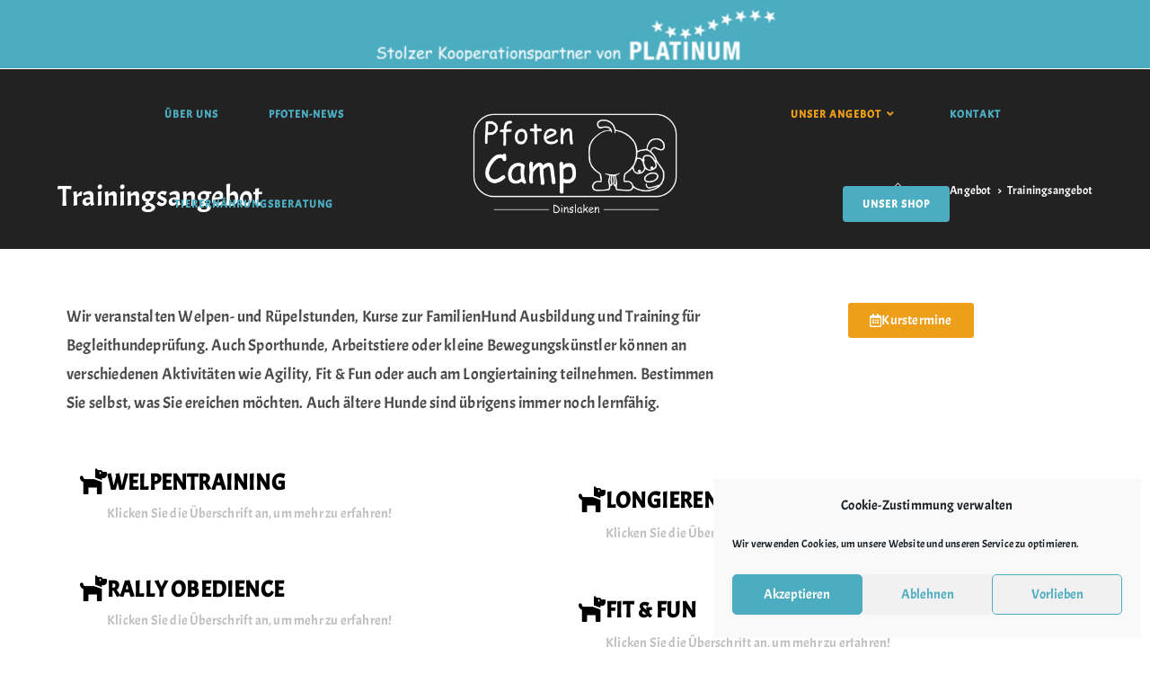

--- FILE ---
content_type: text/html; charset=UTF-8
request_url: https://pfotencamp-dinslaken.de/unser-angebot/trainingsangebot/
body_size: 119528
content:
<!DOCTYPE html>
<html class="html" lang="de">
<head>
	<meta charset="UTF-8">
	<link rel="profile" href="https://gmpg.org/xfn/11">

	<meta name='robots' content='index, follow, max-image-preview:large, max-snippet:-1, max-video-preview:-1' />
<meta name="viewport" content="width=device-width, initial-scale=1">
	<!-- This site is optimized with the Yoast SEO plugin v26.8 - https://yoast.com/product/yoast-seo-wordpress/ -->
	<title>Trainingsangebot - PfotenCamp Dinslaken</title>
	<link rel="canonical" href="https://pfotencamp-dinslaken.de/unser-angebot/trainingsangebot/" />
	<meta property="og:locale" content="de_DE" />
	<meta property="og:type" content="article" />
	<meta property="og:title" content="Trainingsangebot - PfotenCamp Dinslaken" />
	<meta property="og:description" content="Wir veranstalten Welpen- und Rüpelstunden, Kurse zur FamilienHund Ausbildung und Training für Begleithundeprüfung. Auch Sporthunde, Arbeitstiere oder kleine Bewegungskünstler können an verschiedenen Aktivitäten wie Agility, Fit &amp; Fun oder auch am Longiertaining teilnehmen. Bestimmen Sie selbst, was Sie ereichen möchten. Auch ältere Hunde sind übrigens immer noch lernfähig. Kurstermine WelpenTraining Klicken Sie die Überschrift an, [&hellip;]" />
	<meta property="og:url" content="https://pfotencamp-dinslaken.de/unser-angebot/trainingsangebot/" />
	<meta property="og:site_name" content="PfotenCamp Dinslaken" />
	<meta property="article:publisher" content="https://www.facebook.com/pfotencampdinslaken" />
	<meta property="article:modified_time" content="2025-05-15T08:46:27+00:00" />
	<meta name="twitter:card" content="summary_large_image" />
	<meta name="twitter:label1" content="Geschätzte Lesezeit" />
	<meta name="twitter:data1" content="1 Minute" />
	<script type="application/ld+json" class="yoast-schema-graph">{"@context":"https://schema.org","@graph":[{"@type":"WebPage","@id":"https://pfotencamp-dinslaken.de/unser-angebot/trainingsangebot/","url":"https://pfotencamp-dinslaken.de/unser-angebot/trainingsangebot/","name":"Trainingsangebot - PfotenCamp Dinslaken","isPartOf":{"@id":"https://pfotencamp-dinslaken.de/#website"},"datePublished":"2021-09-20T19:50:05+00:00","dateModified":"2025-05-15T08:46:27+00:00","breadcrumb":{"@id":"https://pfotencamp-dinslaken.de/unser-angebot/trainingsangebot/#breadcrumb"},"inLanguage":"de","potentialAction":[{"@type":"ReadAction","target":["https://pfotencamp-dinslaken.de/unser-angebot/trainingsangebot/"]}]},{"@type":"BreadcrumbList","@id":"https://pfotencamp-dinslaken.de/unser-angebot/trainingsangebot/#breadcrumb","itemListElement":[{"@type":"ListItem","position":1,"name":"Startseite","item":"https://pfotencamp-dinslaken.de/"},{"@type":"ListItem","position":2,"name":"Unser Angebot","item":"https://pfotencamp-dinslaken.de/unser-angebot/"},{"@type":"ListItem","position":3,"name":"Trainingsangebot"}]},{"@type":"WebSite","@id":"https://pfotencamp-dinslaken.de/#website","url":"https://pfotencamp-dinslaken.de/","name":"PfotenCamp Dinslaken","description":"","publisher":{"@id":"https://pfotencamp-dinslaken.de/#organization"},"potentialAction":[{"@type":"SearchAction","target":{"@type":"EntryPoint","urlTemplate":"https://pfotencamp-dinslaken.de/?s={search_term_string}"},"query-input":{"@type":"PropertyValueSpecification","valueRequired":true,"valueName":"search_term_string"}}],"inLanguage":"de"},{"@type":"Organization","@id":"https://pfotencamp-dinslaken.de/#organization","name":"PfotenCamp Dinslaken","url":"https://pfotencamp-dinslaken.de/","logo":{"@type":"ImageObject","inLanguage":"de","@id":"https://pfotencamp-dinslaken.de/#/schema/logo/image/","url":"https://pfotencamp-dinslaken.de/wp-content/uploads/2021/10/PfotenCamp_Logo_Schwarz_Transparent.png","contentUrl":"https://pfotencamp-dinslaken.de/wp-content/uploads/2021/10/PfotenCamp_Logo_Schwarz_Transparent.png","width":3334,"height":1935,"caption":"PfotenCamp Dinslaken"},"image":{"@id":"https://pfotencamp-dinslaken.de/#/schema/logo/image/"},"sameAs":["https://www.facebook.com/pfotencampdinslaken"]}]}</script>
	<!-- / Yoast SEO plugin. -->



<link rel="alternate" type="application/rss+xml" title="PfotenCamp Dinslaken &raquo; Feed" href="https://pfotencamp-dinslaken.de/feed/" />
<link rel="alternate" type="application/rss+xml" title="PfotenCamp Dinslaken &raquo; Kommentar-Feed" href="https://pfotencamp-dinslaken.de/comments/feed/" />
<link rel="alternate" title="oEmbed (JSON)" type="application/json+oembed" href="https://pfotencamp-dinslaken.de/wp-json/oembed/1.0/embed?url=https%3A%2F%2Fpfotencamp-dinslaken.de%2Funser-angebot%2Ftrainingsangebot%2F" />
<link rel="alternate" title="oEmbed (XML)" type="text/xml+oembed" href="https://pfotencamp-dinslaken.de/wp-json/oembed/1.0/embed?url=https%3A%2F%2Fpfotencamp-dinslaken.de%2Funser-angebot%2Ftrainingsangebot%2F&#038;format=xml" />
<style id='wp-img-auto-sizes-contain-inline-css'>
img:is([sizes=auto i],[sizes^="auto," i]){contain-intrinsic-size:3000px 1500px}
/*# sourceURL=wp-img-auto-sizes-contain-inline-css */
</style>
<style id='wp-emoji-styles-inline-css'>

	img.wp-smiley, img.emoji {
		display: inline !important;
		border: none !important;
		box-shadow: none !important;
		height: 1em !important;
		width: 1em !important;
		margin: 0 0.07em !important;
		vertical-align: -0.1em !important;
		background: none !important;
		padding: 0 !important;
	}
/*# sourceURL=wp-emoji-styles-inline-css */
</style>
<style id='classic-theme-styles-inline-css'>
/*! This file is auto-generated */
.wp-block-button__link{color:#fff;background-color:#32373c;border-radius:9999px;box-shadow:none;text-decoration:none;padding:calc(.667em + 2px) calc(1.333em + 2px);font-size:1.125em}.wp-block-file__button{background:#32373c;color:#fff;text-decoration:none}
/*# sourceURL=/wp-includes/css/classic-themes.min.css */
</style>
<style id='joinchat-button-style-inline-css'>
.wp-block-joinchat-button{border:none!important;text-align:center}.wp-block-joinchat-button figure{display:table;margin:0 auto;padding:0}.wp-block-joinchat-button figcaption{font:normal normal 400 .6em/2em var(--wp--preset--font-family--system-font,sans-serif);margin:0;padding:0}.wp-block-joinchat-button .joinchat-button__qr{background-color:#fff;border:6px solid #25d366;border-radius:30px;box-sizing:content-box;display:block;height:200px;margin:auto;overflow:hidden;padding:10px;width:200px}.wp-block-joinchat-button .joinchat-button__qr canvas,.wp-block-joinchat-button .joinchat-button__qr img{display:block;margin:auto}.wp-block-joinchat-button .joinchat-button__link{align-items:center;background-color:#25d366;border:6px solid #25d366;border-radius:30px;display:inline-flex;flex-flow:row nowrap;justify-content:center;line-height:1.25em;margin:0 auto;text-decoration:none}.wp-block-joinchat-button .joinchat-button__link:before{background:transparent var(--joinchat-ico) no-repeat center;background-size:100%;content:"";display:block;height:1.5em;margin:-.75em .75em -.75em 0;width:1.5em}.wp-block-joinchat-button figure+.joinchat-button__link{margin-top:10px}@media (orientation:landscape)and (min-height:481px),(orientation:portrait)and (min-width:481px){.wp-block-joinchat-button.joinchat-button--qr-only figure+.joinchat-button__link{display:none}}@media (max-width:480px),(orientation:landscape)and (max-height:480px){.wp-block-joinchat-button figure{display:none}}

/*# sourceURL=https://pfotencamp-dinslaken.de/wp-content/plugins/creame-whatsapp-me/gutenberg/build/style-index.css */
</style>
<style id='global-styles-inline-css'>
:root{--wp--preset--aspect-ratio--square: 1;--wp--preset--aspect-ratio--4-3: 4/3;--wp--preset--aspect-ratio--3-4: 3/4;--wp--preset--aspect-ratio--3-2: 3/2;--wp--preset--aspect-ratio--2-3: 2/3;--wp--preset--aspect-ratio--16-9: 16/9;--wp--preset--aspect-ratio--9-16: 9/16;--wp--preset--color--black: #000000;--wp--preset--color--cyan-bluish-gray: #abb8c3;--wp--preset--color--white: #ffffff;--wp--preset--color--pale-pink: #f78da7;--wp--preset--color--vivid-red: #cf2e2e;--wp--preset--color--luminous-vivid-orange: #ff6900;--wp--preset--color--luminous-vivid-amber: #fcb900;--wp--preset--color--light-green-cyan: #7bdcb5;--wp--preset--color--vivid-green-cyan: #00d084;--wp--preset--color--pale-cyan-blue: #8ed1fc;--wp--preset--color--vivid-cyan-blue: #0693e3;--wp--preset--color--vivid-purple: #9b51e0;--wp--preset--gradient--vivid-cyan-blue-to-vivid-purple: linear-gradient(135deg,rgb(6,147,227) 0%,rgb(155,81,224) 100%);--wp--preset--gradient--light-green-cyan-to-vivid-green-cyan: linear-gradient(135deg,rgb(122,220,180) 0%,rgb(0,208,130) 100%);--wp--preset--gradient--luminous-vivid-amber-to-luminous-vivid-orange: linear-gradient(135deg,rgb(252,185,0) 0%,rgb(255,105,0) 100%);--wp--preset--gradient--luminous-vivid-orange-to-vivid-red: linear-gradient(135deg,rgb(255,105,0) 0%,rgb(207,46,46) 100%);--wp--preset--gradient--very-light-gray-to-cyan-bluish-gray: linear-gradient(135deg,rgb(238,238,238) 0%,rgb(169,184,195) 100%);--wp--preset--gradient--cool-to-warm-spectrum: linear-gradient(135deg,rgb(74,234,220) 0%,rgb(151,120,209) 20%,rgb(207,42,186) 40%,rgb(238,44,130) 60%,rgb(251,105,98) 80%,rgb(254,248,76) 100%);--wp--preset--gradient--blush-light-purple: linear-gradient(135deg,rgb(255,206,236) 0%,rgb(152,150,240) 100%);--wp--preset--gradient--blush-bordeaux: linear-gradient(135deg,rgb(254,205,165) 0%,rgb(254,45,45) 50%,rgb(107,0,62) 100%);--wp--preset--gradient--luminous-dusk: linear-gradient(135deg,rgb(255,203,112) 0%,rgb(199,81,192) 50%,rgb(65,88,208) 100%);--wp--preset--gradient--pale-ocean: linear-gradient(135deg,rgb(255,245,203) 0%,rgb(182,227,212) 50%,rgb(51,167,181) 100%);--wp--preset--gradient--electric-grass: linear-gradient(135deg,rgb(202,248,128) 0%,rgb(113,206,126) 100%);--wp--preset--gradient--midnight: linear-gradient(135deg,rgb(2,3,129) 0%,rgb(40,116,252) 100%);--wp--preset--font-size--small: 13px;--wp--preset--font-size--medium: 20px;--wp--preset--font-size--large: 36px;--wp--preset--font-size--x-large: 42px;--wp--preset--spacing--20: 0.44rem;--wp--preset--spacing--30: 0.67rem;--wp--preset--spacing--40: 1rem;--wp--preset--spacing--50: 1.5rem;--wp--preset--spacing--60: 2.25rem;--wp--preset--spacing--70: 3.38rem;--wp--preset--spacing--80: 5.06rem;--wp--preset--shadow--natural: 6px 6px 9px rgba(0, 0, 0, 0.2);--wp--preset--shadow--deep: 12px 12px 50px rgba(0, 0, 0, 0.4);--wp--preset--shadow--sharp: 6px 6px 0px rgba(0, 0, 0, 0.2);--wp--preset--shadow--outlined: 6px 6px 0px -3px rgb(255, 255, 255), 6px 6px rgb(0, 0, 0);--wp--preset--shadow--crisp: 6px 6px 0px rgb(0, 0, 0);}:where(.is-layout-flex){gap: 0.5em;}:where(.is-layout-grid){gap: 0.5em;}body .is-layout-flex{display: flex;}.is-layout-flex{flex-wrap: wrap;align-items: center;}.is-layout-flex > :is(*, div){margin: 0;}body .is-layout-grid{display: grid;}.is-layout-grid > :is(*, div){margin: 0;}:where(.wp-block-columns.is-layout-flex){gap: 2em;}:where(.wp-block-columns.is-layout-grid){gap: 2em;}:where(.wp-block-post-template.is-layout-flex){gap: 1.25em;}:where(.wp-block-post-template.is-layout-grid){gap: 1.25em;}.has-black-color{color: var(--wp--preset--color--black) !important;}.has-cyan-bluish-gray-color{color: var(--wp--preset--color--cyan-bluish-gray) !important;}.has-white-color{color: var(--wp--preset--color--white) !important;}.has-pale-pink-color{color: var(--wp--preset--color--pale-pink) !important;}.has-vivid-red-color{color: var(--wp--preset--color--vivid-red) !important;}.has-luminous-vivid-orange-color{color: var(--wp--preset--color--luminous-vivid-orange) !important;}.has-luminous-vivid-amber-color{color: var(--wp--preset--color--luminous-vivid-amber) !important;}.has-light-green-cyan-color{color: var(--wp--preset--color--light-green-cyan) !important;}.has-vivid-green-cyan-color{color: var(--wp--preset--color--vivid-green-cyan) !important;}.has-pale-cyan-blue-color{color: var(--wp--preset--color--pale-cyan-blue) !important;}.has-vivid-cyan-blue-color{color: var(--wp--preset--color--vivid-cyan-blue) !important;}.has-vivid-purple-color{color: var(--wp--preset--color--vivid-purple) !important;}.has-black-background-color{background-color: var(--wp--preset--color--black) !important;}.has-cyan-bluish-gray-background-color{background-color: var(--wp--preset--color--cyan-bluish-gray) !important;}.has-white-background-color{background-color: var(--wp--preset--color--white) !important;}.has-pale-pink-background-color{background-color: var(--wp--preset--color--pale-pink) !important;}.has-vivid-red-background-color{background-color: var(--wp--preset--color--vivid-red) !important;}.has-luminous-vivid-orange-background-color{background-color: var(--wp--preset--color--luminous-vivid-orange) !important;}.has-luminous-vivid-amber-background-color{background-color: var(--wp--preset--color--luminous-vivid-amber) !important;}.has-light-green-cyan-background-color{background-color: var(--wp--preset--color--light-green-cyan) !important;}.has-vivid-green-cyan-background-color{background-color: var(--wp--preset--color--vivid-green-cyan) !important;}.has-pale-cyan-blue-background-color{background-color: var(--wp--preset--color--pale-cyan-blue) !important;}.has-vivid-cyan-blue-background-color{background-color: var(--wp--preset--color--vivid-cyan-blue) !important;}.has-vivid-purple-background-color{background-color: var(--wp--preset--color--vivid-purple) !important;}.has-black-border-color{border-color: var(--wp--preset--color--black) !important;}.has-cyan-bluish-gray-border-color{border-color: var(--wp--preset--color--cyan-bluish-gray) !important;}.has-white-border-color{border-color: var(--wp--preset--color--white) !important;}.has-pale-pink-border-color{border-color: var(--wp--preset--color--pale-pink) !important;}.has-vivid-red-border-color{border-color: var(--wp--preset--color--vivid-red) !important;}.has-luminous-vivid-orange-border-color{border-color: var(--wp--preset--color--luminous-vivid-orange) !important;}.has-luminous-vivid-amber-border-color{border-color: var(--wp--preset--color--luminous-vivid-amber) !important;}.has-light-green-cyan-border-color{border-color: var(--wp--preset--color--light-green-cyan) !important;}.has-vivid-green-cyan-border-color{border-color: var(--wp--preset--color--vivid-green-cyan) !important;}.has-pale-cyan-blue-border-color{border-color: var(--wp--preset--color--pale-cyan-blue) !important;}.has-vivid-cyan-blue-border-color{border-color: var(--wp--preset--color--vivid-cyan-blue) !important;}.has-vivid-purple-border-color{border-color: var(--wp--preset--color--vivid-purple) !important;}.has-vivid-cyan-blue-to-vivid-purple-gradient-background{background: var(--wp--preset--gradient--vivid-cyan-blue-to-vivid-purple) !important;}.has-light-green-cyan-to-vivid-green-cyan-gradient-background{background: var(--wp--preset--gradient--light-green-cyan-to-vivid-green-cyan) !important;}.has-luminous-vivid-amber-to-luminous-vivid-orange-gradient-background{background: var(--wp--preset--gradient--luminous-vivid-amber-to-luminous-vivid-orange) !important;}.has-luminous-vivid-orange-to-vivid-red-gradient-background{background: var(--wp--preset--gradient--luminous-vivid-orange-to-vivid-red) !important;}.has-very-light-gray-to-cyan-bluish-gray-gradient-background{background: var(--wp--preset--gradient--very-light-gray-to-cyan-bluish-gray) !important;}.has-cool-to-warm-spectrum-gradient-background{background: var(--wp--preset--gradient--cool-to-warm-spectrum) !important;}.has-blush-light-purple-gradient-background{background: var(--wp--preset--gradient--blush-light-purple) !important;}.has-blush-bordeaux-gradient-background{background: var(--wp--preset--gradient--blush-bordeaux) !important;}.has-luminous-dusk-gradient-background{background: var(--wp--preset--gradient--luminous-dusk) !important;}.has-pale-ocean-gradient-background{background: var(--wp--preset--gradient--pale-ocean) !important;}.has-electric-grass-gradient-background{background: var(--wp--preset--gradient--electric-grass) !important;}.has-midnight-gradient-background{background: var(--wp--preset--gradient--midnight) !important;}.has-small-font-size{font-size: var(--wp--preset--font-size--small) !important;}.has-medium-font-size{font-size: var(--wp--preset--font-size--medium) !important;}.has-large-font-size{font-size: var(--wp--preset--font-size--large) !important;}.has-x-large-font-size{font-size: var(--wp--preset--font-size--x-large) !important;}
:where(.wp-block-post-template.is-layout-flex){gap: 1.25em;}:where(.wp-block-post-template.is-layout-grid){gap: 1.25em;}
:where(.wp-block-term-template.is-layout-flex){gap: 1.25em;}:where(.wp-block-term-template.is-layout-grid){gap: 1.25em;}
:where(.wp-block-columns.is-layout-flex){gap: 2em;}:where(.wp-block-columns.is-layout-grid){gap: 2em;}
:root :where(.wp-block-pullquote){font-size: 1.5em;line-height: 1.6;}
/*# sourceURL=global-styles-inline-css */
</style>
<link rel='stylesheet' id='extra_privacy_for_elementor-frontend-css' href='https://pfotencamp-dinslaken.de/wp-content/plugins/extra-privacy-for-elementor/assets/css/frontend.css?ver=0.1.3' media='all' />
<link rel='stylesheet' id='mptt-style-css' href='https://pfotencamp-dinslaken.de/wp-content/plugins/mp-timetable/media/css/style.css?ver=2.4.16' media='all' />
<link rel='stylesheet' id='cmplz-general-css' href='https://pfotencamp-dinslaken.de/wp-content/plugins/complianz-gdpr/assets/css/cookieblocker.min.css?ver=1766021442' media='all' />
<link rel='stylesheet' id='font-awesome-css' href='https://pfotencamp-dinslaken.de/wp-content/themes/oceanwp/assets/fonts/fontawesome/css/all.min.css?ver=6.7.2' media='all' />
<link rel='stylesheet' id='simple-line-icons-css' href='https://pfotencamp-dinslaken.de/wp-content/themes/oceanwp/assets/css/third/simple-line-icons.min.css?ver=2.4.0' media='all' />
<link rel='stylesheet' id='oceanwp-style-css' href='https://pfotencamp-dinslaken.de/wp-content/themes/oceanwp/assets/css/style.min.css?ver=4.1.4' media='all' />
<style id='oceanwp-style-inline-css'>
div.wpforms-container-full .wpforms-form input[type=submit]:hover,
			div.wpforms-container-full .wpforms-form input[type=submit]:focus,
			div.wpforms-container-full .wpforms-form input[type=submit]:active,
			div.wpforms-container-full .wpforms-form button[type=submit]:hover,
			div.wpforms-container-full .wpforms-form button[type=submit]:focus,
			div.wpforms-container-full .wpforms-form button[type=submit]:active,
			div.wpforms-container-full .wpforms-form .wpforms-page-button:hover,
			div.wpforms-container-full .wpforms-form .wpforms-page-button:active,
			div.wpforms-container-full .wpforms-form .wpforms-page-button:focus {
				border: none;
			}
/*# sourceURL=oceanwp-style-inline-css */
</style>
<link rel='stylesheet' id='oceanwp-hamburgers-css' href='https://pfotencamp-dinslaken.de/wp-content/themes/oceanwp/assets/css/third/hamburgers/hamburgers.min.css?ver=4.1.4' media='all' />
<link rel='stylesheet' id='oceanwp-minus-css' href='https://pfotencamp-dinslaken.de/wp-content/themes/oceanwp/assets/css/third/hamburgers/types/minus.css?ver=4.1.4' media='all' />
<link rel='stylesheet' id='oceanwp-google-font-acme-css' href='https://pfotencamp-dinslaken.de/wp-content/uploads/omgf/oceanwp-google-font-acme/oceanwp-google-font-acme.css?ver=1665668760' media='all' />
<link rel='stylesheet' id='elementor-icons-css' href='https://pfotencamp-dinslaken.de/wp-content/plugins/elementor/assets/lib/eicons/css/elementor-icons.min.css?ver=5.46.0' media='all' />
<link rel='stylesheet' id='elementor-frontend-css' href='https://pfotencamp-dinslaken.de/wp-content/plugins/elementor/assets/css/frontend.min.css?ver=3.34.3' media='all' />
<link rel='stylesheet' id='elementor-post-305-css' href='https://pfotencamp-dinslaken.de/wp-content/uploads/elementor/css/post-305.css?ver=1769477113' media='all' />
<link rel='stylesheet' id='widget-icon-box-css' href='https://pfotencamp-dinslaken.de/wp-content/plugins/elementor/assets/css/widget-icon-box.min.css?ver=3.34.3' media='all' />
<link rel='stylesheet' id='widget-heading-css' href='https://pfotencamp-dinslaken.de/wp-content/plugins/elementor/assets/css/widget-heading.min.css?ver=3.34.3' media='all' />
<link rel='stylesheet' id='widget-social-icons-css' href='https://pfotencamp-dinslaken.de/wp-content/plugins/elementor/assets/css/widget-social-icons.min.css?ver=3.34.3' media='all' />
<link rel='stylesheet' id='e-apple-webkit-css' href='https://pfotencamp-dinslaken.de/wp-content/plugins/elementor/assets/css/conditionals/apple-webkit.min.css?ver=3.34.3' media='all' />
<link rel='stylesheet' id='elementor-post-543-css' href='https://pfotencamp-dinslaken.de/wp-content/uploads/elementor/css/post-543.css?ver=1769479702' media='all' />
<link rel='stylesheet' id='eael-general-css' href='https://pfotencamp-dinslaken.de/wp-content/plugins/essential-addons-for-elementor-lite/assets/front-end/css/view/general.min.css?ver=6.5.9' media='all' />
<link rel='stylesheet' id='oe-widgets-style-css' href='https://pfotencamp-dinslaken.de/wp-content/plugins/ocean-extra/assets/css/widgets.css?ver=6.9' media='all' />
<link rel='stylesheet' id='oss-social-share-style-css' href='https://pfotencamp-dinslaken.de/wp-content/plugins/ocean-social-sharing/assets/css/style.min.css?ver=6.9' media='all' />
<link rel='stylesheet' id='elementor-gf-local-roboto-css' href='https://pfotencamp-dinslaken.de/wp-content/uploads/elementor/google-fonts/css/roboto.css?ver=1742261750' media='all' />
<link rel='stylesheet' id='elementor-gf-local-robotoslab-css' href='https://pfotencamp-dinslaken.de/wp-content/uploads/elementor/google-fonts/css/robotoslab.css?ver=1742261753' media='all' />
<link rel='stylesheet' id='elementor-icons-shared-0-css' href='https://pfotencamp-dinslaken.de/wp-content/plugins/elementor/assets/lib/font-awesome/css/fontawesome.min.css?ver=5.15.3' media='all' />
<link rel='stylesheet' id='elementor-icons-fa-regular-css' href='https://pfotencamp-dinslaken.de/wp-content/plugins/elementor/assets/lib/font-awesome/css/regular.min.css?ver=5.15.3' media='all' />
<link rel='stylesheet' id='elementor-icons-fa-solid-css' href='https://pfotencamp-dinslaken.de/wp-content/plugins/elementor/assets/lib/font-awesome/css/solid.min.css?ver=5.15.3' media='all' />
<link rel='stylesheet' id='elementor-icons-fa-brands-css' href='https://pfotencamp-dinslaken.de/wp-content/plugins/elementor/assets/lib/font-awesome/css/brands.min.css?ver=5.15.3' media='all' />
<script src="https://pfotencamp-dinslaken.de/wp-includes/js/jquery/jquery.min.js?ver=3.7.1" id="jquery-core-js"></script>
<script src="https://pfotencamp-dinslaken.de/wp-includes/js/jquery/jquery-migrate.min.js?ver=3.4.1" id="jquery-migrate-js"></script>
<script src="https://pfotencamp-dinslaken.de/wp-content/plugins/extra-privacy-for-elementor/assets/js/frontend.min.js?ver=0.1.3" id="extra_privacy_for_elementor-frontend-js"></script>
<link rel="https://api.w.org/" href="https://pfotencamp-dinslaken.de/wp-json/" /><link rel="alternate" title="JSON" type="application/json" href="https://pfotencamp-dinslaken.de/wp-json/wp/v2/pages/543" /><link rel="EditURI" type="application/rsd+xml" title="RSD" href="https://pfotencamp-dinslaken.de/xmlrpc.php?rsd" />
<meta name="generator" content="WordPress 6.9" />
<link rel='shortlink' href='https://pfotencamp-dinslaken.de/?p=543' />
<noscript><style type="text/css">.mptt-shortcode-wrapper .mptt-shortcode-table:first-of-type{display:table!important}.mptt-shortcode-wrapper .mptt-shortcode-table .mptt-event-container:hover{height:auto!important;min-height:100%!important}body.mprm_ie_browser .mptt-shortcode-wrapper .mptt-event-container{height:auto!important}@media (max-width:767px){.mptt-shortcode-wrapper .mptt-shortcode-table:first-of-type{display:none!important}}</style></noscript>			<style>.cmplz-hidden {
					display: none !important;
				}</style><meta name="generator" content="Elementor 3.34.3; features: additional_custom_breakpoints; settings: css_print_method-external, google_font-enabled, font_display-auto">
<style>.recentcomments a{display:inline !important;padding:0 !important;margin:0 !important;}</style>			<style>
				.e-con.e-parent:nth-of-type(n+4):not(.e-lazyloaded):not(.e-no-lazyload),
				.e-con.e-parent:nth-of-type(n+4):not(.e-lazyloaded):not(.e-no-lazyload) * {
					background-image: none !important;
				}
				@media screen and (max-height: 1024px) {
					.e-con.e-parent:nth-of-type(n+3):not(.e-lazyloaded):not(.e-no-lazyload),
					.e-con.e-parent:nth-of-type(n+3):not(.e-lazyloaded):not(.e-no-lazyload) * {
						background-image: none !important;
					}
				}
				@media screen and (max-height: 640px) {
					.e-con.e-parent:nth-of-type(n+2):not(.e-lazyloaded):not(.e-no-lazyload),
					.e-con.e-parent:nth-of-type(n+2):not(.e-lazyloaded):not(.e-no-lazyload) * {
						background-image: none !important;
					}
				}
			</style>
			<link rel="icon" href="https://pfotencamp-dinslaken.de/wp-content/uploads/2021/09/cropped-PfotenCamp-ICON-2-32x32.png" sizes="32x32" />
<link rel="icon" href="https://pfotencamp-dinslaken.de/wp-content/uploads/2021/09/cropped-PfotenCamp-ICON-2-192x192.png" sizes="192x192" />
<link rel="apple-touch-icon" href="https://pfotencamp-dinslaken.de/wp-content/uploads/2021/09/cropped-PfotenCamp-ICON-2-180x180.png" />
<meta name="msapplication-TileImage" content="https://pfotencamp-dinslaken.de/wp-content/uploads/2021/09/cropped-PfotenCamp-ICON-2-270x270.png" />
		<style id="wp-custom-css">
			/* Padding header menu items */#site-header.center-header #site-navigation-wrap .dropdown-menu >li >a{padding:0 28px}/* Blog entries */.blog-entry.grid-entry .blog-entry-header{margin:20px 0 20px}.blog-entry.grid-entry .blog-entry-inner{text-align:center}/* Single post title */.single-post h2.entry-title{text-align:center;margin:0;font-size:40px}		</style>
		<!-- OceanWP CSS -->
<style type="text/css">
/* Colors */a:hover,a.light:hover,.theme-heading .text::before,.theme-heading .text::after,#top-bar-content >a:hover,#top-bar-social li.oceanwp-email a:hover,#site-navigation-wrap .dropdown-menu >li >a:hover,#site-header.medium-header #medium-searchform button:hover,.oceanwp-mobile-menu-icon a:hover,.blog-entry.post .blog-entry-header .entry-title a:hover,.blog-entry.post .blog-entry-readmore a:hover,.blog-entry.thumbnail-entry .blog-entry-category a,ul.meta li a:hover,.dropcap,.single nav.post-navigation .nav-links .title,body .related-post-title a:hover,body #wp-calendar caption,body .contact-info-widget.default i,body .contact-info-widget.big-icons i,body .custom-links-widget .oceanwp-custom-links li a:hover,body .custom-links-widget .oceanwp-custom-links li a:hover:before,body .posts-thumbnails-widget li a:hover,body .social-widget li.oceanwp-email a:hover,.comment-author .comment-meta .comment-reply-link,#respond #cancel-comment-reply-link:hover,#footer-widgets .footer-box a:hover,#footer-bottom a:hover,#footer-bottom #footer-bottom-menu a:hover,.sidr a:hover,.sidr-class-dropdown-toggle:hover,.sidr-class-menu-item-has-children.active >a,.sidr-class-menu-item-has-children.active >a >.sidr-class-dropdown-toggle,input[type=checkbox]:checked:before{color:#4cacc0}.single nav.post-navigation .nav-links .title .owp-icon use,.blog-entry.post .blog-entry-readmore a:hover .owp-icon use,body .contact-info-widget.default .owp-icon use,body .contact-info-widget.big-icons .owp-icon use{stroke:#4cacc0}input[type="button"],input[type="reset"],input[type="submit"],button[type="submit"],.button,#site-navigation-wrap .dropdown-menu >li.btn >a >span,.thumbnail:hover i,.thumbnail:hover .link-post-svg-icon,.post-quote-content,.omw-modal .omw-close-modal,body .contact-info-widget.big-icons li:hover i,body .contact-info-widget.big-icons li:hover .owp-icon,body div.wpforms-container-full .wpforms-form input[type=submit],body div.wpforms-container-full .wpforms-form button[type=submit],body div.wpforms-container-full .wpforms-form .wpforms-page-button,.woocommerce-cart .wp-element-button,.woocommerce-checkout .wp-element-button,.wp-block-button__link{background-color:#4cacc0}.widget-title{border-color:#4cacc0}blockquote{border-color:#4cacc0}.wp-block-quote{border-color:#4cacc0}#searchform-dropdown{border-color:#4cacc0}.dropdown-menu .sub-menu{border-color:#4cacc0}.blog-entry.large-entry .blog-entry-readmore a:hover{border-color:#4cacc0}.oceanwp-newsletter-form-wrap input[type="email"]:focus{border-color:#4cacc0}.social-widget li.oceanwp-email a:hover{border-color:#4cacc0}#respond #cancel-comment-reply-link:hover{border-color:#4cacc0}body .contact-info-widget.big-icons li:hover i{border-color:#4cacc0}body .contact-info-widget.big-icons li:hover .owp-icon{border-color:#4cacc0}#footer-widgets .oceanwp-newsletter-form-wrap input[type="email"]:focus{border-color:#4cacc0}input[type="button"]:hover,input[type="reset"]:hover,input[type="submit"]:hover,button[type="submit"]:hover,input[type="button"]:focus,input[type="reset"]:focus,input[type="submit"]:focus,button[type="submit"]:focus,.button:hover,.button:focus,#site-navigation-wrap .dropdown-menu >li.btn >a:hover >span,.post-quote-author,.omw-modal .omw-close-modal:hover,body div.wpforms-container-full .wpforms-form input[type=submit]:hover,body div.wpforms-container-full .wpforms-form button[type=submit]:hover,body div.wpforms-container-full .wpforms-form .wpforms-page-button:hover,.woocommerce-cart .wp-element-button:hover,.woocommerce-checkout .wp-element-button:hover,.wp-block-button__link:hover{background-color:#ed9f19}table th,table td,hr,.content-area,body.content-left-sidebar #content-wrap .content-area,.content-left-sidebar .content-area,#top-bar-wrap,#site-header,#site-header.top-header #search-toggle,.dropdown-menu ul li,.centered-minimal-page-header,.blog-entry.post,.blog-entry.grid-entry .blog-entry-inner,.blog-entry.thumbnail-entry .blog-entry-bottom,.single-post .entry-title,.single .entry-share-wrap .entry-share,.single .entry-share,.single .entry-share ul li a,.single nav.post-navigation,.single nav.post-navigation .nav-links .nav-previous,#author-bio,#author-bio .author-bio-avatar,#author-bio .author-bio-social li a,#related-posts,#comments,.comment-body,#respond #cancel-comment-reply-link,#blog-entries .type-page,.page-numbers a,.page-numbers span:not(.elementor-screen-only),.page-links span,body #wp-calendar caption,body #wp-calendar th,body #wp-calendar tbody,body .contact-info-widget.default i,body .contact-info-widget.big-icons i,body .contact-info-widget.big-icons .owp-icon,body .contact-info-widget.default .owp-icon,body .posts-thumbnails-widget li,body .tagcloud a{border-color:#ffffff}a:hover{color:#ed9f19}a:hover .owp-icon use{stroke:#ed9f19}body .theme-button,body input[type="submit"],body button[type="submit"],body button,body .button,body div.wpforms-container-full .wpforms-form input[type=submit],body div.wpforms-container-full .wpforms-form button[type=submit],body div.wpforms-container-full .wpforms-form .wpforms-page-button,.woocommerce-cart .wp-element-button,.woocommerce-checkout .wp-element-button,.wp-block-button__link{background-color:#4cacc0}body .theme-button:hover,body input[type="submit"]:hover,body button[type="submit"]:hover,body button:hover,body .button:hover,body div.wpforms-container-full .wpforms-form input[type=submit]:hover,body div.wpforms-container-full .wpforms-form input[type=submit]:active,body div.wpforms-container-full .wpforms-form button[type=submit]:hover,body div.wpforms-container-full .wpforms-form button[type=submit]:active,body div.wpforms-container-full .wpforms-form .wpforms-page-button:hover,body div.wpforms-container-full .wpforms-form .wpforms-page-button:active,.woocommerce-cart .wp-element-button:hover,.woocommerce-checkout .wp-element-button:hover,.wp-block-button__link:hover{background-color:#ed9f19}body .theme-button,body input[type="submit"],body button[type="submit"],body button,body .button,body div.wpforms-container-full .wpforms-form input[type=submit],body div.wpforms-container-full .wpforms-form button[type=submit],body div.wpforms-container-full .wpforms-form .wpforms-page-button,.woocommerce-cart .wp-element-button,.woocommerce-checkout .wp-element-button,.wp-block-button__link{border-color:#ffffff}body .theme-button:hover,body input[type="submit"]:hover,body button[type="submit"]:hover,body button:hover,body .button:hover,body div.wpforms-container-full .wpforms-form input[type=submit]:hover,body div.wpforms-container-full .wpforms-form input[type=submit]:active,body div.wpforms-container-full .wpforms-form button[type=submit]:hover,body div.wpforms-container-full .wpforms-form button[type=submit]:active,body div.wpforms-container-full .wpforms-form .wpforms-page-button:hover,body div.wpforms-container-full .wpforms-form .wpforms-page-button:active,.woocommerce-cart .wp-element-button:hover,.woocommerce-checkout .wp-element-button:hover,.wp-block-button__link:hover{border-color:#ffffff}form input[type="text"]:focus,form input[type="password"]:focus,form input[type="email"]:focus,form input[type="tel"]:focus,form input[type="url"]:focus,form input[type="search"]:focus,form textarea:focus,.select2-drop-active,.select2-dropdown-open.select2-drop-above .select2-choice,.select2-dropdown-open.select2-drop-above .select2-choices,.select2-drop.select2-drop-above.select2-drop-active,.select2-container-active .select2-choice,.select2-container-active .select2-choices{border-color:#d3d3d3}body div.wpforms-container-full .wpforms-form input:focus,body div.wpforms-container-full .wpforms-form textarea:focus,body div.wpforms-container-full .wpforms-form select:focus{border-color:#d3d3d3}form input[type="text"],form input[type="password"],form input[type="email"],form input[type="url"],form input[type="date"],form input[type="month"],form input[type="time"],form input[type="datetime"],form input[type="datetime-local"],form input[type="week"],form input[type="number"],form input[type="search"],form input[type="tel"],form input[type="color"],form select,form textarea,.woocommerce .woocommerce-checkout .select2-container--default .select2-selection--single{background-color:#f7f7f7}body div.wpforms-container-full .wpforms-form input[type=date],body div.wpforms-container-full .wpforms-form input[type=datetime],body div.wpforms-container-full .wpforms-form input[type=datetime-local],body div.wpforms-container-full .wpforms-form input[type=email],body div.wpforms-container-full .wpforms-form input[type=month],body div.wpforms-container-full .wpforms-form input[type=number],body div.wpforms-container-full .wpforms-form input[type=password],body div.wpforms-container-full .wpforms-form input[type=range],body div.wpforms-container-full .wpforms-form input[type=search],body div.wpforms-container-full .wpforms-form input[type=tel],body div.wpforms-container-full .wpforms-form input[type=text],body div.wpforms-container-full .wpforms-form input[type=time],body div.wpforms-container-full .wpforms-form input[type=url],body div.wpforms-container-full .wpforms-form input[type=week],body div.wpforms-container-full .wpforms-form select,body div.wpforms-container-full .wpforms-form textarea{background-color:#f7f7f7}.page-header .page-header-title,.page-header.background-image-page-header .page-header-title{color:#ffffff}.site-breadcrumbs,.background-image-page-header .site-breadcrumbs{color:#ffffff}.site-breadcrumbs ul li .breadcrumb-sep,.site-breadcrumbs ol li .breadcrumb-sep{color:#ffffff}.site-breadcrumbs a,.background-image-page-header .site-breadcrumbs a{color:#ffffff}.site-breadcrumbs a .owp-icon use,.background-image-page-header .site-breadcrumbs a .owp-icon use{stroke:#ffffff}.site-breadcrumbs a:hover,.background-image-page-header .site-breadcrumbs a:hover{color:#ed9f19}.site-breadcrumbs a:hover .owp-icon use,.background-image-page-header .site-breadcrumbs a:hover .owp-icon use{stroke:#ed9f19}h1,h2,h3,h4,h5,h6,.theme-heading,.widget-title,.oceanwp-widget-recent-posts-title,.comment-reply-title,.entry-title,.sidebar-box .widget-title{color:#333333}/* OceanWP Style Settings CSS */.container{width:1400px}.theme-button,input[type="submit"],button[type="submit"],button,.button,body div.wpforms-container-full .wpforms-form input[type=submit],body div.wpforms-container-full .wpforms-form button[type=submit],body div.wpforms-container-full .wpforms-form .wpforms-page-button{border-style:solid}.theme-button,input[type="submit"],button[type="submit"],button,.button,body div.wpforms-container-full .wpforms-form input[type=submit],body div.wpforms-container-full .wpforms-form button[type=submit],body div.wpforms-container-full .wpforms-form .wpforms-page-button{border-width:1px}form input[type="text"],form input[type="password"],form input[type="email"],form input[type="url"],form input[type="date"],form input[type="month"],form input[type="time"],form input[type="datetime"],form input[type="datetime-local"],form input[type="week"],form input[type="number"],form input[type="search"],form input[type="tel"],form input[type="color"],form select,form textarea,.woocommerce .woocommerce-checkout .select2-container--default .select2-selection--single{border-style:solid}body div.wpforms-container-full .wpforms-form input[type=date],body div.wpforms-container-full .wpforms-form input[type=datetime],body div.wpforms-container-full .wpforms-form input[type=datetime-local],body div.wpforms-container-full .wpforms-form input[type=email],body div.wpforms-container-full .wpforms-form input[type=month],body div.wpforms-container-full .wpforms-form input[type=number],body div.wpforms-container-full .wpforms-form input[type=password],body div.wpforms-container-full .wpforms-form input[type=range],body div.wpforms-container-full .wpforms-form input[type=search],body div.wpforms-container-full .wpforms-form input[type=tel],body div.wpforms-container-full .wpforms-form input[type=text],body div.wpforms-container-full .wpforms-form input[type=time],body div.wpforms-container-full .wpforms-form input[type=url],body div.wpforms-container-full .wpforms-form input[type=week],body div.wpforms-container-full .wpforms-form select,body div.wpforms-container-full .wpforms-form textarea{border-style:solid}form input[type="text"],form input[type="password"],form input[type="email"],form input[type="url"],form input[type="date"],form input[type="month"],form input[type="time"],form input[type="datetime"],form input[type="datetime-local"],form input[type="week"],form input[type="number"],form input[type="search"],form input[type="tel"],form input[type="color"],form select,form textarea{border-radius:3px}body div.wpforms-container-full .wpforms-form input[type=date],body div.wpforms-container-full .wpforms-form input[type=datetime],body div.wpforms-container-full .wpforms-form input[type=datetime-local],body div.wpforms-container-full .wpforms-form input[type=email],body div.wpforms-container-full .wpforms-form input[type=month],body div.wpforms-container-full .wpforms-form input[type=number],body div.wpforms-container-full .wpforms-form input[type=password],body div.wpforms-container-full .wpforms-form input[type=range],body div.wpforms-container-full .wpforms-form input[type=search],body div.wpforms-container-full .wpforms-form input[type=tel],body div.wpforms-container-full .wpforms-form input[type=text],body div.wpforms-container-full .wpforms-form input[type=time],body div.wpforms-container-full .wpforms-form input[type=url],body div.wpforms-container-full .wpforms-form input[type=week],body div.wpforms-container-full .wpforms-form select,body div.wpforms-container-full .wpforms-form textarea{border-radius:3px}#scroll-top{background-color:#ed9f19}/* Header */#site-logo #site-logo-inner,.oceanwp-social-menu .social-menu-inner,#site-header.full_screen-header .menu-bar-inner,.after-header-content .after-header-content-inner{height:100px}#site-navigation-wrap .dropdown-menu >li >a,#site-navigation-wrap .dropdown-menu >li >span.opl-logout-link,.oceanwp-mobile-menu-icon a,.mobile-menu-close,.after-header-content-inner >a{line-height:100px}#site-header,.has-transparent-header .is-sticky #site-header,.has-vh-transparent .is-sticky #site-header.vertical-header,#searchform-header-replace{background-color:#222222}#site-header.has-header-media .overlay-header-media{background-color:rgba(0,0,0,0.5)}#site-logo #site-logo-inner a img,#site-header.center-header #site-navigation-wrap .middle-site-logo a img{max-width:230px}@media (max-width:768px){#site-logo #site-logo-inner a img,#site-header.center-header #site-navigation-wrap .middle-site-logo a img{max-width:154px}}@media (max-width:480px){#site-logo #site-logo-inner a img,#site-header.center-header #site-navigation-wrap .middle-site-logo a img{max-width:147px}}.effect-one #site-navigation-wrap .dropdown-menu >li >a.menu-link >span:after,.effect-three #site-navigation-wrap .dropdown-menu >li >a.menu-link >span:after,.effect-five #site-navigation-wrap .dropdown-menu >li >a.menu-link >span:before,.effect-five #site-navigation-wrap .dropdown-menu >li >a.menu-link >span:after,.effect-nine #site-navigation-wrap .dropdown-menu >li >a.menu-link >span:before,.effect-nine #site-navigation-wrap .dropdown-menu >li >a.menu-link >span:after{background-color:#ed9f19}.effect-four #site-navigation-wrap .dropdown-menu >li >a.menu-link >span:before,.effect-four #site-navigation-wrap .dropdown-menu >li >a.menu-link >span:after,.effect-seven #site-navigation-wrap .dropdown-menu >li >a.menu-link:hover >span:after,.effect-seven #site-navigation-wrap .dropdown-menu >li.sfHover >a.menu-link >span:after{color:#ed9f19}.effect-seven #site-navigation-wrap .dropdown-menu >li >a.menu-link:hover >span:after,.effect-seven #site-navigation-wrap .dropdown-menu >li.sfHover >a.menu-link >span:after{text-shadow:10px 0 #ed9f19,-10px 0 #ed9f19}#site-navigation-wrap .dropdown-menu >li >a,.oceanwp-mobile-menu-icon a,#searchform-header-replace-close{color:#4cacc0}#site-navigation-wrap .dropdown-menu >li >a .owp-icon use,.oceanwp-mobile-menu-icon a .owp-icon use,#searchform-header-replace-close .owp-icon use{stroke:#4cacc0}#site-navigation-wrap .dropdown-menu >li >a:hover,.oceanwp-mobile-menu-icon a:hover,#searchform-header-replace-close:hover{color:#ffffff}#site-navigation-wrap .dropdown-menu >li >a:hover .owp-icon use,.oceanwp-mobile-menu-icon a:hover .owp-icon use,#searchform-header-replace-close:hover .owp-icon use{stroke:#ffffff}#site-navigation-wrap .dropdown-menu >.current-menu-item >a,#site-navigation-wrap .dropdown-menu >.current-menu-ancestor >a,#site-navigation-wrap .dropdown-menu >.current-menu-item >a:hover,#site-navigation-wrap .dropdown-menu >.current-menu-ancestor >a:hover{color:#ed9f19}.dropdown-menu .sub-menu,#searchform-dropdown,.current-shop-items-dropdown{background-color:#4cacc0}.dropdown-menu .sub-menu,#searchform-dropdown,.current-shop-items-dropdown{border-color:#ed9f19}.dropdown-menu ul li.menu-item,.navigation >ul >li >ul.megamenu.sub-menu >li,.navigation .megamenu li ul.sub-menu{border-color:#ed9f19}.dropdown-menu ul li a.menu-link{color:#ffffff}.dropdown-menu ul li a.menu-link .owp-icon use{stroke:#ffffff}.dropdown-menu ul li a.menu-link:hover{color:#ffffff}.dropdown-menu ul li a.menu-link:hover .owp-icon use{stroke:#ffffff}.dropdown-menu ul li a.menu-link:hover{background-color:#ed9f19}#searchform-dropdown input{background-color:#1b1b1b}#searchform-dropdown input{color:#ffffff}#searchform-dropdown input{border-color:#000000}#searchform-dropdown input:focus{border-color:#000000}.mobile-menu .hamburger-inner,.mobile-menu .hamburger-inner::before,.mobile-menu .hamburger-inner::after{background-color:#ffffff}a.sidr-class-toggle-sidr-close{background-color:#222222}#sidr,#mobile-dropdown{background-color:#333333}body .sidr a,body .sidr-class-dropdown-toggle,#mobile-dropdown ul li a,#mobile-dropdown ul li a .dropdown-toggle,#mobile-fullscreen ul li a,#mobile-fullscreen .oceanwp-social-menu.simple-social ul li a{color:#cccccc}#mobile-fullscreen a.close .close-icon-inner,#mobile-fullscreen a.close .close-icon-inner::after{background-color:#cccccc}body .sidr a:hover,body .sidr-class-dropdown-toggle:hover,body .sidr-class-dropdown-toggle .fa,body .sidr-class-menu-item-has-children.active >a,body .sidr-class-menu-item-has-children.active >a >.sidr-class-dropdown-toggle,#mobile-dropdown ul li a:hover,#mobile-dropdown ul li a .dropdown-toggle:hover,#mobile-dropdown .menu-item-has-children.active >a,#mobile-dropdown .menu-item-has-children.active >a >.dropdown-toggle,#mobile-fullscreen ul li a:hover,#mobile-fullscreen .oceanwp-social-menu.simple-social ul li a:hover{color:#a160ff}#mobile-fullscreen a.close:hover .close-icon-inner,#mobile-fullscreen a.close:hover .close-icon-inner::after{background-color:#a160ff}body .sidr-class-mobile-searchform input,body .sidr-class-mobile-searchform input:focus,#mobile-dropdown #mobile-menu-search form input,#mobile-fullscreen #mobile-search input,#mobile-fullscreen #mobile-search .search-text{color:#ffffff}body .sidr-class-mobile-searchform input,#mobile-dropdown #mobile-menu-search form input,#mobile-fullscreen #mobile-search input{border-color:#111111}body .sidr-class-mobile-searchform input:focus,#mobile-dropdown #mobile-menu-search form input:focus,#mobile-fullscreen #mobile-search input:focus{border-color:#000000}.sidr-class-mobile-searchform button,#mobile-dropdown #mobile-menu-search form button{color:#cccccc}.sidr-class-mobile-searchform button .owp-icon use,#mobile-dropdown #mobile-menu-search form button .owp-icon use{stroke:#cccccc}.sidr-class-mobile-searchform button:hover,#mobile-dropdown #mobile-menu-search form button:hover{color:#ffffff}.sidr-class-mobile-searchform button:hover .owp-icon use,#mobile-dropdown #mobile-menu-search form button:hover .owp-icon use{stroke:#ffffff}/* Topbar */#top-bar-wrap,.oceanwp-top-bar-sticky{background-color:#4cacc0}#top-bar-wrap,#top-bar-content strong{color:#ffffff}#top-bar-content a,#top-bar-social-alt a{color:#ffc9c9}/* Blog CSS */.ocean-single-post-header ul.meta-item li a:hover{color:#333333}/* Sidebar */.sidebar-box,.footer-box{color:#ffffff}/* Footer Copyright */#footer-bottom{background-color:#f2f2f2}#footer-bottom,#footer-bottom p{color:#848484}#footer-bottom a,#footer-bottom #footer-bottom-menu a{color:#848484}#footer-bottom a:hover,#footer-bottom #footer-bottom-menu a:hover{color:#333333}.page-header{background-color:#222222}/* Typography */body{font-family:Acme;font-size:15px;line-height:1.8;letter-spacing:.2px}h1,h2,h3,h4,h5,h6,.theme-heading,.widget-title,.oceanwp-widget-recent-posts-title,.comment-reply-title,.entry-title,.sidebar-box .widget-title{font-family:Acme;line-height:1.4}h1{font-family:Acme;font-size:23px;line-height:1.4}h2{font-family:Acme;font-size:22px;line-height:1.4}h3{font-family:Acme;font-size:18px;line-height:1.4}h4{font-family:Acme;font-size:17px;line-height:1.4}h5{font-size:14px;line-height:1.4}h6{font-size:15px;line-height:1.4}.page-header .page-header-title,.page-header.background-image-page-header .page-header-title{font-family:Acme;font-size:32px;line-height:1.4}.page-header .page-subheading{font-family:Comic Sans MS,cursive;font-size:15px;line-height:1.8}.site-breadcrumbs,.site-breadcrumbs a{font-family:Acme;font-size:13px;line-height:1.4}#top-bar-content,#top-bar-social-alt{font-size:12px;line-height:1.8}#site-logo a.site-logo-text{font-family:Acme;font-size:24px;line-height:1.8}#site-navigation-wrap .dropdown-menu >li >a,#site-header.full_screen-header .fs-dropdown-menu >li >a,#site-header.top-header #site-navigation-wrap .dropdown-menu >li >a,#site-header.center-header #site-navigation-wrap .dropdown-menu >li >a,#site-header.medium-header #site-navigation-wrap .dropdown-menu >li >a,.oceanwp-mobile-menu-icon a{font-family:Acme;font-size:12px;letter-spacing:1px;font-weight:600;text-transform:uppercase}.dropdown-menu ul li a.menu-link,#site-header.full_screen-header .fs-dropdown-menu ul.sub-menu li a{font-family:Acme;font-size:12px;line-height:1.2;letter-spacing:.6px}.sidr-class-dropdown-menu li a,a.sidr-class-toggle-sidr-close,#mobile-dropdown ul li a,body #mobile-fullscreen ul li a{font-size:15px;line-height:1.8}.blog-entry.post .blog-entry-header .entry-title a{font-family:Acme;font-size:25px;line-height:1.4}.ocean-single-post-header .single-post-title{font-size:34px;line-height:1.4;letter-spacing:.6px}.ocean-single-post-header ul.meta-item li,.ocean-single-post-header ul.meta-item li a{font-size:13px;line-height:1.4;letter-spacing:.6px}.ocean-single-post-header .post-author-name,.ocean-single-post-header .post-author-name a{font-size:14px;line-height:1.4;letter-spacing:.6px}.ocean-single-post-header .post-author-description{font-size:12px;line-height:1.4;letter-spacing:.6px}.single-post .entry-title{font-family:Acme;font-size:70px;line-height:1.4;letter-spacing:.6px}.single-post ul.meta li,.single-post ul.meta li a{font-size:14px;line-height:1.4;letter-spacing:.6px}.sidebar-box .widget-title,.sidebar-box.widget_block .wp-block-heading{font-family:Comic Sans MS,cursive;font-size:13px;line-height:1;letter-spacing:1px}.sidebar-box,.footer-box{font-family:Acme}#footer-widgets .footer-box .widget-title{font-size:13px;line-height:1;letter-spacing:1px}#footer-bottom #copyright{font-family:Acme;font-size:11px;line-height:1;letter-spacing:1px;text-transform:uppercase}#footer-bottom #footer-bottom-menu{font-family:Comic Sans MS,cursive;font-size:11px;line-height:1;letter-spacing:1px;text-transform:uppercase}.woocommerce-store-notice.demo_store{line-height:2;letter-spacing:1.5px}.demo_store .woocommerce-store-notice__dismiss-link{line-height:2;letter-spacing:1.5px}.woocommerce ul.products li.product li.title h2,.woocommerce ul.products li.product li.title a{font-size:14px;line-height:1.5}.woocommerce ul.products li.product li.category,.woocommerce ul.products li.product li.category a{font-size:12px;line-height:1}.woocommerce ul.products li.product .price{font-size:18px;line-height:1}.woocommerce ul.products li.product .button,.woocommerce ul.products li.product .product-inner .added_to_cart{font-size:12px;line-height:1.5;letter-spacing:1px}.woocommerce ul.products li.owp-woo-cond-notice span,.woocommerce ul.products li.owp-woo-cond-notice a{font-size:16px;line-height:1;letter-spacing:1px;font-weight:600;text-transform:capitalize}.woocommerce div.product .product_title{font-size:24px;line-height:1.4;letter-spacing:.6px}.woocommerce div.product p.price{font-size:36px;line-height:1}.woocommerce .owp-btn-normal .summary form button.button,.woocommerce .owp-btn-big .summary form button.button,.woocommerce .owp-btn-very-big .summary form button.button{font-size:12px;line-height:1.5;letter-spacing:1px;text-transform:uppercase}.woocommerce div.owp-woo-single-cond-notice span,.woocommerce div.owp-woo-single-cond-notice a{font-size:18px;line-height:2;letter-spacing:1.5px;font-weight:600;text-transform:capitalize}.ocean-preloader--active .preloader-after-content{font-size:20px;line-height:1.8;letter-spacing:.6px}
</style></head>

<body data-cmplz=1 class="wp-singular page-template-default page page-id-543 page-parent page-child parent-pageid-517 wp-custom-logo wp-embed-responsive wp-theme-oceanwp oceanwp-theme sidebar-mobile has-transparent-header no-header-border default-breakpoint content-full-width content-max-width has-topbar has-breadcrumbs has-blog-grid elementor-default elementor-kit-305 elementor-page elementor-page-543" itemscope="itemscope" itemtype="https://schema.org/WebPage">

	
	
	<div id="outer-wrap" class="site clr">

		<a class="skip-link screen-reader-text" href="#main">Zum Inhalt springen</a>

		
		<div id="wrap" class="clr">

			

<div id="top-bar-wrap" class="clr">

	<div id="top-bar" class="clr">

		
		<div id="top-bar-inner" class="clr">

			
	<div id="top-bar-content" class="clr has-content top-bar-centered">

		
		
			
				<span class="topbar-content">

					
<a href="https://www.platinum.com/?utm_source=pfotencamp-dinslaken.de&amp;utm_medium=link&amp;utm_campaign=de_extern_koop_pfotencamp" target="_blank" rel="noopener">
  <img src="https://pfotencamp-dinslaken.de/wp-content/uploads/2024/09/kop.png" alt="PfotenCamp Header">
</a>

				</span>

				
	</div><!-- #top-bar-content -->


		</div><!-- #top-bar-inner -->

		
	</div><!-- #top-bar -->

</div><!-- #top-bar-wrap -->


				<div id="transparent-header-wrap" class="clr">
	
<header id="site-header" class="center-header is-transparent effect-nine clr" data-height="100" itemscope="itemscope" itemtype="https://schema.org/WPHeader" role="banner">

	
		

<div id="site-header-inner" class="clr container centered">

	
	

<div id="site-logo" class="clr" itemscope itemtype="https://schema.org/Brand" >

	
	<div id="site-logo-inner" class="clr">

		<a href="https://pfotencamp-dinslaken.de/" class="custom-logo-link" rel="home"><img width="3334" height="2108" src="https://pfotencamp-dinslaken.de/wp-content/uploads/2021/09/PfotenCamp_Logo_Weiss_Transparent.png" class="custom-logo" alt="PfotenCamp Dinslaken" decoding="async" srcset="https://pfotencamp-dinslaken.de/wp-content/uploads/2021/09/PfotenCamp_Logo_Weiss_Transparent.png 3334w, https://pfotencamp-dinslaken.de/wp-content/uploads/2021/09/PfotenCamp_Logo_Weiss_Transparent-300x190.png 300w, https://pfotencamp-dinslaken.de/wp-content/uploads/2021/09/PfotenCamp_Logo_Weiss_Transparent-1024x647.png 1024w, https://pfotencamp-dinslaken.de/wp-content/uploads/2021/09/PfotenCamp_Logo_Weiss_Transparent-768x486.png 768w, https://pfotencamp-dinslaken.de/wp-content/uploads/2021/09/PfotenCamp_Logo_Weiss_Transparent-1536x971.png 1536w, https://pfotencamp-dinslaken.de/wp-content/uploads/2021/09/PfotenCamp_Logo_Weiss_Transparent-2048x1295.png 2048w" sizes="(max-width: 3334px) 100vw, 3334px" /></a>
	</div><!-- #site-logo-inner -->

	
	
</div><!-- #site-logo -->


	
	
	<div id="site-navigation-wrap" class="no-top-border clr">

		
		<nav id="site-navigation" class="navigation main-navigation clr" itemscope="itemscope" itemtype="https://schema.org/SiteNavigationElement" role="navigation">

			<ul class="left-menu main-menu dropdown-menu sf-menu clr">
				<li id="menu-item-296" class="menu-item menu-item-type-post_type menu-item-object-page menu-item-296"><a href="https://pfotencamp-dinslaken.de/ueber-uns/" class="menu-link"><span class="text-wrap">Über uns</span></a></li><li id="menu-item-384" class="menu-item menu-item-type-post_type menu-item-object-page menu-item-384"><a href="https://pfotencamp-dinslaken.de/news/" class="menu-link"><span class="text-wrap">Pfoten-News</span></a></li><li id="menu-item-2057" class="menu-item menu-item-type-post_type menu-item-object-page menu-item-2057"><a href="https://pfotencamp-dinslaken.de/tierernaehrungsberatung/" class="menu-link"><span class="text-wrap">Tierernährungsberatung</span></a></li>			</ul>

			
			<div class="middle-site-logo clr">

				
				<a href="https://pfotencamp-dinslaken.de/" class="custom-logo-link" rel="home"><img width="3334" height="2108" src="https://pfotencamp-dinslaken.de/wp-content/uploads/2021/09/PfotenCamp_Logo_Weiss_Transparent.png" class="custom-logo" alt="PfotenCamp Dinslaken" decoding="async" srcset="https://pfotencamp-dinslaken.de/wp-content/uploads/2021/09/PfotenCamp_Logo_Weiss_Transparent.png 3334w, https://pfotencamp-dinslaken.de/wp-content/uploads/2021/09/PfotenCamp_Logo_Weiss_Transparent-300x190.png 300w, https://pfotencamp-dinslaken.de/wp-content/uploads/2021/09/PfotenCamp_Logo_Weiss_Transparent-1024x647.png 1024w, https://pfotencamp-dinslaken.de/wp-content/uploads/2021/09/PfotenCamp_Logo_Weiss_Transparent-768x486.png 768w, https://pfotencamp-dinslaken.de/wp-content/uploads/2021/09/PfotenCamp_Logo_Weiss_Transparent-1536x971.png 1536w, https://pfotencamp-dinslaken.de/wp-content/uploads/2021/09/PfotenCamp_Logo_Weiss_Transparent-2048x1295.png 2048w" sizes="(max-width: 3334px) 100vw, 3334px" /></a>
				
			</div>

			
			<ul class="right-menu main-menu dropdown-menu sf-menu clr">

				<li id="menu-item-626" class="menu-item menu-item-type-post_type menu-item-object-page current-page-ancestor current-menu-ancestor current-page-parent current_page_ancestor menu-item-has-children dropdown menu-item-626"><a href="https://pfotencamp-dinslaken.de/unser-angebot/" class="menu-link"><span class="text-wrap">Unser Angebot<i class="nav-arrow fa fa-angle-down" aria-hidden="true" role="img"></i></span></a>
<ul class="sub-menu">
	<li id="menu-item-637" class="menu-item menu-item-type-post_type menu-item-object-page current-menu-ancestor current-menu-parent current_page_parent current_page_ancestor menu-item-has-children dropdown menu-item-637"><a href="https://pfotencamp-dinslaken.de/unser-angebot/hundeschule/" class="menu-link"><span class="text-wrap">Hundeschule<i class="nav-arrow fa fa-angle-right" aria-hidden="true" role="img"></i></span></a>
	<ul class="sub-menu">
		<li id="menu-item-628" class="menu-item menu-item-type-post_type menu-item-object-page menu-item-628"><a href="https://pfotencamp-dinslaken.de/unser-angebot/trainingsangebot/trainerteam/" class="menu-link"><span class="text-wrap">Das Trainerteam FHA</span></a></li>		<li id="menu-item-629" class="menu-item menu-item-type-post_type menu-item-object-page menu-item-629"><a href="https://pfotencamp-dinslaken.de/unser-angebot/trainingsangebot/kurstermine/" class="menu-link"><span class="text-wrap">Kurstermine</span></a></li>		<li id="menu-item-627" class="menu-item menu-item-type-post_type menu-item-object-page current-menu-item page_item page-item-543 current_page_item menu-item-has-children dropdown menu-item-627"><a href="https://pfotencamp-dinslaken.de/unser-angebot/trainingsangebot/" class="menu-link"><span class="text-wrap">Trainingsangebot<i class="nav-arrow fa fa-angle-right" aria-hidden="true" role="img"></i></span></a>
		<ul class="sub-menu">
			<li id="menu-item-1446" class="menu-item menu-item-type-post_type menu-item-object-page menu-item-1446"><a href="https://pfotencamp-dinslaken.de/unser-angebot/trainingsangebot/einzeltraining/" class="menu-link"><span class="text-wrap">Einzeltraining</span></a></li>			<li id="menu-item-630" class="menu-item menu-item-type-post_type menu-item-object-page menu-item-630"><a href="https://pfotencamp-dinslaken.de/unser-angebot/trainingsangebot/hoopers/" class="menu-link"><span class="text-wrap">Hoopers</span></a></li>			<li id="menu-item-631" class="menu-item menu-item-type-post_type menu-item-object-page menu-item-631"><a href="https://pfotencamp-dinslaken.de/unser-angebot/trainingsangebot/agility/" class="menu-link"><span class="text-wrap">Agility</span></a></li>			<li id="menu-item-633" class="menu-item menu-item-type-post_type menu-item-object-page menu-item-633"><a href="https://pfotencamp-dinslaken.de/unser-angebot/trainingsangebot/sportmix/" class="menu-link"><span class="text-wrap">SportMix</span></a></li>			<li id="menu-item-1893" class="menu-item menu-item-type-post_type menu-item-object-page menu-item-1893"><a href="https://pfotencamp-dinslaken.de/unser-angebot/trainingsangebot/crossdogging/" class="menu-link"><span class="text-wrap">CrossDogging</span></a></li>			<li id="menu-item-1894" class="menu-item menu-item-type-post_type menu-item-object-page menu-item-1894"><a href="https://pfotencamp-dinslaken.de/unser-angebot/trainingsangebot/fitandfun/" class="menu-link"><span class="text-wrap">Fit&amp;Fun</span></a></li>			<li id="menu-item-1895" class="menu-item menu-item-type-post_type menu-item-object-page menu-item-1895"><a href="https://pfotencamp-dinslaken.de/unser-angebot/trainingsangebot/longieren/" class="menu-link"><span class="text-wrap">Longieren</span></a></li>			<li id="menu-item-1340" class="menu-item menu-item-type-post_type menu-item-object-page menu-item-1340"><a href="https://pfotencamp-dinslaken.de/unser-angebot/trainingsangebot/social-walk/" class="menu-link"><span class="text-wrap">Social Walk</span></a></li>			<li id="menu-item-635" class="menu-item menu-item-type-post_type menu-item-object-page menu-item-635"><a href="https://pfotencamp-dinslaken.de/unser-angebot/trainingsangebot/familienhund/" class="menu-link"><span class="text-wrap">Familienhund</span></a></li>			<li id="menu-item-1286" class="menu-item menu-item-type-post_type menu-item-object-page menu-item-1286"><a href="https://pfotencamp-dinslaken.de/unser-angebot/trainingsangebot/welpentraining/" class="menu-link"><span class="text-wrap">WelpenTraining</span></a></li>			<li id="menu-item-1896" class="menu-item menu-item-type-post_type menu-item-object-page menu-item-1896"><a href="https://pfotencamp-dinslaken.de/unser-angebot/trainingsangebot/junghundtraining/" class="menu-link"><span class="text-wrap">JunghundTraining</span></a></li>		</ul>
</li>	</ul>
</li>	<li id="menu-item-638" class="menu-item menu-item-type-post_type menu-item-object-page menu-item-638"><a href="https://pfotencamp-dinslaken.de/unser-angebot/pension/" class="menu-link"><span class="text-wrap">Pension</span></a></li>	<li id="menu-item-639" class="menu-item menu-item-type-post_type menu-item-object-page menu-item-639"><a href="https://pfotencamp-dinslaken.de/unser-angebot/huta/" class="menu-link"><span class="text-wrap">HuTa</span></a></li></ul>
</li><li id="menu-item-1487" class="menu-item menu-item-type-post_type menu-item-object-page menu-item-1487"><a href="https://pfotencamp-dinslaken.de/kontakt/" class="menu-link"><span class="text-wrap">Kontakt</span></a></li><li id="menu-item-2032" class="btn menu-item menu-item-type-custom menu-item-object-custom menu-item-2032"><a href="https://shop.pfotencamp-dinslaken.de" class="menu-link"><span class="text-wrap">Unser Shop</span></a></li>
			</ul>

			
		</nav><!-- #site-navigation -->

		
	</div><!-- #site-navigation-wrap -->

	
	
	<div class="oceanwp-mobile-menu-icon clr mobile-right">

		
		
		
		<a href="https://pfotencamp-dinslaken.de/#mobile-menu-toggle" class="mobile-menu"  aria-label="Mobiles Menü">
							<div class="hamburger hamburger--minus" aria-expanded="false" role="navigation">
					<div class="hamburger-box">
						<div class="hamburger-inner"></div>
					</div>
				</div>
						</a>

		
		
		
	</div><!-- #oceanwp-mobile-menu-navbar -->

	

</div><!-- #site-header-inner -->



		
		
</header><!-- #site-header -->

	</div>
	
			
			<main id="main" class="site-main clr"  role="main">

				

<header class="page-header">

	
	<div class="container clr page-header-inner">

		
			<h1 class="page-header-title clr" itemprop="headline">Trainingsangebot</h1>

			
		
		<nav role="navigation" aria-label="Brotkrümelnavigation" class="site-breadcrumbs clr position-"><ol class="trail-items" itemscope itemtype="http://schema.org/BreadcrumbList"><meta name="numberOfItems" content="3" /><meta name="itemListOrder" content="Ascending" /><li class="trail-item trail-begin" itemprop="itemListElement" itemscope itemtype="https://schema.org/ListItem"><a href="https://pfotencamp-dinslaken.de" rel="home" aria-label="Start" itemprop="item"><span itemprop="name"><i class=" icon-home" aria-hidden="true" role="img"></i><span class="breadcrumb-home has-icon">Start</span></span></a><span class="breadcrumb-sep">></span><meta itemprop="position" content="1" /></li><li class="trail-item" itemprop="itemListElement" itemscope itemtype="https://schema.org/ListItem"><a href="https://pfotencamp-dinslaken.de/unser-angebot/" itemprop="item"><span itemprop="name">Unser Angebot</span></a><span class="breadcrumb-sep">></span><meta itemprop="position" content="2" /></li><li class="trail-item trail-end" itemprop="itemListElement" itemscope itemtype="https://schema.org/ListItem"><span itemprop="name"><a href="https://pfotencamp-dinslaken.de/unser-angebot/trainingsangebot/">Trainingsangebot</a></span><meta itemprop="position" content="3" /></li></ol></nav>
	</div><!-- .page-header-inner -->

	
	
</header><!-- .page-header -->


	
	<div id="content-wrap" class="container clr">

		
		<div id="primary" class="content-area clr">

			
			<div id="content" class="site-content clr">

				
				
<article class="single-page-article clr">

	
<div class="entry clr" itemprop="text">

	
			<div data-elementor-type="wp-page" data-elementor-id="543" class="elementor elementor-543">
						<section class="elementor-section elementor-top-section elementor-element elementor-element-522f7c6 elementor-section-boxed elementor-section-height-default elementor-section-height-default" data-id="522f7c6" data-element_type="section">
						<div class="elementor-container elementor-column-gap-default">
					<div class="elementor-column elementor-col-66 elementor-top-column elementor-element elementor-element-874ae9a" data-id="874ae9a" data-element_type="column">
			<div class="elementor-widget-wrap elementor-element-populated">
						<div class="elementor-element elementor-element-efa4034 elementor-widget elementor-widget-text-editor" data-id="efa4034" data-element_type="widget" data-widget_type="text-editor.default">
				<div class="elementor-widget-container">
					<span id=efa4034></span>				<p>Wir veranstalten Welpen- und Rüpelstunden, Kurse zur FamilienHund Ausbildung und Training für Begleithundeprüfung. Auch Sporthunde, Arbeitstiere oder kleine Bewegungskünstler können an verschiedenen Aktivitäten wie Agility, Fit &amp; Fun oder auch am Longiertaining teilnehmen. Bestimmen Sie selbst, was Sie ereichen möchten. Auch ältere Hunde sind übrigens immer noch lernfähig.</p>								</div>
				</div>
					</div>
		</div>
				<div class="elementor-column elementor-col-33 elementor-top-column elementor-element elementor-element-66acde3" data-id="66acde3" data-element_type="column">
			<div class="elementor-widget-wrap elementor-element-populated">
						<div class="elementor-element elementor-element-f2868d0 elementor-align-center elementor-widget elementor-widget-button" data-id="f2868d0" data-element_type="widget" data-widget_type="button.default">
				<div class="elementor-widget-container">
					<span id=f2868d0></span>				<div class="elementor-button-wrapper">
					<a class="elementor-button elementor-button-link elementor-size-sm" href="https://pfotencamp-dinslaken.de/unser-angebot/trainingsangebot/kurstermine/">
						<span class="elementor-button-content-wrapper">
						<span class="elementor-button-icon">
				<i aria-hidden="true" class="far fa-calendar-alt"></i>			</span>
									<span class="elementor-button-text">Kurstermine</span>
					</span>
					</a>
				</div>
								</div>
				</div>
					</div>
		</div>
					</div>
		</section>
				<section class="elementor-section elementor-top-section elementor-element elementor-element-1b885ef elementor-section-boxed elementor-section-height-default elementor-section-height-default" data-id="1b885ef" data-element_type="section">
						<div class="elementor-container elementor-column-gap-default">
					<div class="elementor-column elementor-col-50 elementor-top-column elementor-element elementor-element-9113b83" data-id="9113b83" data-element_type="column">
			<div class="elementor-widget-wrap elementor-element-populated">
						<div class="elementor-element elementor-element-2d77325 elementor-position-inline-start elementor-view-default elementor-mobile-position-block-start elementor-widget elementor-widget-icon-box" data-id="2d77325" data-element_type="widget" data-widget_type="icon-box.default">
				<div class="elementor-widget-container">
					<span id=2d77325></span>		<div class="elementor-icon-box-wrapper">

						<div class="elementor-icon-box-icon">
				<a href="https://pfotencamp-dinslaken.de/unser-angebot/trainingsangebot/welpentraining/" class="elementor-icon" tabindex="-1" aria-label="WelpenTraining">
				<i aria-hidden="true" class="fas fa-dog"></i>				</a>
			</div>
			
						<div class="elementor-icon-box-content">

									<h3 class="elementor-icon-box-title">
						<a href="https://pfotencamp-dinslaken.de/unser-angebot/trainingsangebot/welpentraining/" >
							WelpenTraining						</a>
					</h3>
				
									<p class="elementor-icon-box-description">
						Klicken Sie die Überschrift an, um mehr zu erfahren!					</p>
				
			</div>
			
		</div>
						</div>
				</div>
				<div class="elementor-element elementor-element-1eba92b elementor-position-inline-start elementor-view-default elementor-mobile-position-block-start elementor-widget elementor-widget-icon-box" data-id="1eba92b" data-element_type="widget" data-widget_type="icon-box.default">
				<div class="elementor-widget-container">
					<span id=1eba92b></span>		<div class="elementor-icon-box-wrapper">

						<div class="elementor-icon-box-icon">
				<a href="https://pfotencamp-dinslaken.de/unser-angebot/trainingsangebot/rally-obedience/" class="elementor-icon" tabindex="-1" aria-label="Rally Obedience">
				<i aria-hidden="true" class="fas fa-dog"></i>				</a>
			</div>
			
						<div class="elementor-icon-box-content">

									<h3 class="elementor-icon-box-title">
						<a href="https://pfotencamp-dinslaken.de/unser-angebot/trainingsangebot/rally-obedience/" >
							Rally Obedience						</a>
					</h3>
				
									<p class="elementor-icon-box-description">
						Klicken Sie die Überschrift an, um mehr zu erfahren!					</p>
				
			</div>
			
		</div>
						</div>
				</div>
				<div class="elementor-element elementor-element-fc22cf0 elementor-position-inline-start elementor-view-default elementor-mobile-position-block-start elementor-widget elementor-widget-icon-box" data-id="fc22cf0" data-element_type="widget" data-widget_type="icon-box.default">
				<div class="elementor-widget-container">
					<span id=fc22cf0></span>		<div class="elementor-icon-box-wrapper">

						<div class="elementor-icon-box-icon">
				<a href="https://pfotencamp-dinslaken.de/unser-angebot/trainingsangebot/agility/" class="elementor-icon" tabindex="-1" aria-label="Agility">
				<i aria-hidden="true" class="fas fa-dog"></i>				</a>
			</div>
			
						<div class="elementor-icon-box-content">

									<h3 class="elementor-icon-box-title">
						<a href="https://pfotencamp-dinslaken.de/unser-angebot/trainingsangebot/agility/" >
							Agility						</a>
					</h3>
				
									<p class="elementor-icon-box-description">
						Klicken Sie die Überschrift an, um mehr zu erfahren!					</p>
				
			</div>
			
		</div>
						</div>
				</div>
				<div class="elementor-element elementor-element-88f0a63 elementor-position-inline-start elementor-view-default elementor-mobile-position-block-start elementor-widget elementor-widget-icon-box" data-id="88f0a63" data-element_type="widget" data-widget_type="icon-box.default">
				<div class="elementor-widget-container">
					<span id=88f0a63></span>		<div class="elementor-icon-box-wrapper">

						<div class="elementor-icon-box-icon">
				<a href="https://pfotencamp-dinslaken.de/unser-angebot/trainingsangebot/familienhund/" class="elementor-icon" tabindex="-1" aria-label="FamilienHund">
				<i aria-hidden="true" class="fas fa-dog"></i>				</a>
			</div>
			
						<div class="elementor-icon-box-content">

									<h3 class="elementor-icon-box-title">
						<a href="https://pfotencamp-dinslaken.de/unser-angebot/trainingsangebot/familienhund/" >
							FamilienHund						</a>
					</h3>
				
									<p class="elementor-icon-box-description">
						Klicken Sie die Überschrift an, um mehr zu erfahren!					</p>
				
			</div>
			
		</div>
						</div>
				</div>
				<div class="elementor-element elementor-element-d583f3b elementor-position-inline-start elementor-view-default elementor-mobile-position-block-start elementor-widget elementor-widget-icon-box" data-id="d583f3b" data-element_type="widget" data-widget_type="icon-box.default">
				<div class="elementor-widget-container">
					<span id=d583f3b></span>		<div class="elementor-icon-box-wrapper">

						<div class="elementor-icon-box-icon">
				<a href="https://pfotencamp-dinslaken.de/unser-angebot/trainingsangebot/social-walk/" class="elementor-icon" tabindex="-1" aria-label="SocialWalk">
				<i aria-hidden="true" class="fas fa-dog"></i>				</a>
			</div>
			
						<div class="elementor-icon-box-content">

									<h3 class="elementor-icon-box-title">
						<a href="https://pfotencamp-dinslaken.de/unser-angebot/trainingsangebot/social-walk/" >
							SocialWalk						</a>
					</h3>
				
									<p class="elementor-icon-box-description">
						Klicken Sie die Überschrift an, um mehr zu erfahren!					</p>
				
			</div>
			
		</div>
						</div>
				</div>
				<div class="elementor-element elementor-element-a35c846 elementor-position-inline-start elementor-view-default elementor-mobile-position-block-start elementor-widget elementor-widget-icon-box" data-id="a35c846" data-element_type="widget" data-widget_type="icon-box.default">
				<div class="elementor-widget-container">
					<span id=a35c846></span>		<div class="elementor-icon-box-wrapper">

						<div class="elementor-icon-box-icon">
				<a href="https://pfotencamp-dinslaken.de/unser-angebot/trainingsangebot/sportmix/" class="elementor-icon" tabindex="-1" aria-label="Sportmix">
				<i aria-hidden="true" class="fas fa-dog"></i>				</a>
			</div>
			
						<div class="elementor-icon-box-content">

									<h3 class="elementor-icon-box-title">
						<a href="https://pfotencamp-dinslaken.de/unser-angebot/trainingsangebot/sportmix/" >
							Sportmix						</a>
					</h3>
				
									<p class="elementor-icon-box-description">
						Klicken Sie die Überschrift an, um mehr zu erfahren!					</p>
				
			</div>
			
		</div>
						</div>
				</div>
					</div>
		</div>
				<div class="elementor-column elementor-col-50 elementor-top-column elementor-element elementor-element-7c339e4" data-id="7c339e4" data-element_type="column">
			<div class="elementor-widget-wrap elementor-element-populated">
						<div class="elementor-element elementor-element-b9694a1 elementor-position-inline-start elementor-view-default elementor-mobile-position-block-start elementor-widget elementor-widget-icon-box" data-id="b9694a1" data-element_type="widget" data-widget_type="icon-box.default">
				<div class="elementor-widget-container">
					<span id=b9694a1></span>		<div class="elementor-icon-box-wrapper">

						<div class="elementor-icon-box-icon">
				<a href="https://pfotencamp-dinslaken.de/unser-angebot/trainingsangebot/longieren/" class="elementor-icon" tabindex="-1" aria-label="Longieren">
				<i aria-hidden="true" class="fas fa-dog"></i>				</a>
			</div>
			
						<div class="elementor-icon-box-content">

									<h3 class="elementor-icon-box-title">
						<a href="https://pfotencamp-dinslaken.de/unser-angebot/trainingsangebot/longieren/" >
							Longieren						</a>
					</h3>
				
									<p class="elementor-icon-box-description">
						Klicken Sie die Überschrift an, um mehr zu erfahren!					</p>
				
			</div>
			
		</div>
						</div>
				</div>
				<div class="elementor-element elementor-element-c809677 elementor-position-inline-start elementor-view-default elementor-mobile-position-block-start elementor-widget elementor-widget-icon-box" data-id="c809677" data-element_type="widget" data-widget_type="icon-box.default">
				<div class="elementor-widget-container">
					<span id=c809677></span>		<div class="elementor-icon-box-wrapper">

						<div class="elementor-icon-box-icon">
				<a href="https://pfotencamp-dinslaken.de/unser-angebot/trainingsangebot/fitandfun/" class="elementor-icon" tabindex="-1" aria-label="Fit &amp; Fun">
				<i aria-hidden="true" class="fas fa-dog"></i>				</a>
			</div>
			
						<div class="elementor-icon-box-content">

									<h3 class="elementor-icon-box-title">
						<a href="https://pfotencamp-dinslaken.de/unser-angebot/trainingsangebot/fitandfun/" >
							Fit &amp; Fun						</a>
					</h3>
				
									<p class="elementor-icon-box-description">
						Klicken Sie die Überschrift an, um mehr zu erfahren!					</p>
				
			</div>
			
		</div>
						</div>
				</div>
				<div class="elementor-element elementor-element-4b179a3 elementor-position-inline-start elementor-view-default elementor-mobile-position-block-start elementor-widget elementor-widget-icon-box" data-id="4b179a3" data-element_type="widget" data-widget_type="icon-box.default">
				<div class="elementor-widget-container">
					<span id=4b179a3></span>		<div class="elementor-icon-box-wrapper">

						<div class="elementor-icon-box-icon">
				<a href="https://pfotencamp-dinslaken.de/unser-angebot/trainingsangebot/crossdogging/" class="elementor-icon" tabindex="-1" aria-label="CrossDogging">
				<i aria-hidden="true" class="fas fa-dog"></i>				</a>
			</div>
			
						<div class="elementor-icon-box-content">

									<h3 class="elementor-icon-box-title">
						<a href="https://pfotencamp-dinslaken.de/unser-angebot/trainingsangebot/crossdogging/" >
							CrossDogging						</a>
					</h3>
				
									<p class="elementor-icon-box-description">
						Klicken Sie die Überschrift an, um mehr zu erfahren!					</p>
				
			</div>
			
		</div>
						</div>
				</div>
				<div class="elementor-element elementor-element-50c4341 elementor-position-inline-start elementor-view-default elementor-mobile-position-block-start elementor-widget elementor-widget-icon-box" data-id="50c4341" data-element_type="widget" data-widget_type="icon-box.default">
				<div class="elementor-widget-container">
					<span id=50c4341></span>		<div class="elementor-icon-box-wrapper">

						<div class="elementor-icon-box-icon">
				<a href="https://pfotencamp-dinslaken.de/unser-angebot/trainingsangebot/einzeltraining/" class="elementor-icon" tabindex="-1" aria-label="Einzeltraining">
				<i aria-hidden="true" class="fas fa-dog"></i>				</a>
			</div>
			
						<div class="elementor-icon-box-content">

									<h3 class="elementor-icon-box-title">
						<a href="https://pfotencamp-dinslaken.de/unser-angebot/trainingsangebot/einzeltraining/" >
							Einzeltraining						</a>
					</h3>
				
									<p class="elementor-icon-box-description">
						Klicken Sie die Überschrift an, um mehr zu erfahren!					</p>
				
			</div>
			
		</div>
						</div>
				</div>
				<div class="elementor-element elementor-element-4328163 elementor-position-inline-start elementor-view-default elementor-mobile-position-block-start elementor-widget elementor-widget-icon-box" data-id="4328163" data-element_type="widget" data-widget_type="icon-box.default">
				<div class="elementor-widget-container">
					<span id=4328163></span>		<div class="elementor-icon-box-wrapper">

						<div class="elementor-icon-box-icon">
				<a href="https://pfotencamp-dinslaken.de/unser-angebot/trainingsangebot/hoopers/" class="elementor-icon" tabindex="-1" aria-label="Hoopers">
				<i aria-hidden="true" class="fas fa-dog"></i>				</a>
			</div>
			
						<div class="elementor-icon-box-content">

									<h3 class="elementor-icon-box-title">
						<a href="https://pfotencamp-dinslaken.de/unser-angebot/trainingsangebot/hoopers/" >
							Hoopers						</a>
					</h3>
				
									<p class="elementor-icon-box-description">
						Klicken Sie die Überschrift an, um mehr zu erfahren!					</p>
				
			</div>
			
		</div>
						</div>
				</div>
					</div>
		</div>
					</div>
		</section>
				<section class="elementor-section elementor-top-section elementor-element elementor-element-3dd45c99 elementor-section-content-middle elementor-section-boxed elementor-section-height-default elementor-section-height-default" data-id="3dd45c99" data-element_type="section">
						<div class="elementor-container elementor-column-gap-default">
					<div class="elementor-column elementor-col-33 elementor-top-column elementor-element elementor-element-e175303" data-id="e175303" data-element_type="column">
			<div class="elementor-widget-wrap elementor-element-populated">
						<div class="elementor-element elementor-element-3ecdcd59 elementor-view-default elementor-widget elementor-widget-icon" data-id="3ecdcd59" data-element_type="widget" data-widget_type="icon.default">
				<div class="elementor-widget-container">
					<span id=3ecdcd59></span>		<div class="elementor-icon-wrapper">
			<div class="elementor-icon">
			<i aria-hidden="true" class="fas fa-phone"></i>			</div>
		</div>
						</div>
				</div>
				<div class="elementor-element elementor-element-237ffc9f no-margin elementor-widget elementor-widget-heading" data-id="237ffc9f" data-element_type="widget" data-widget_type="heading.default">
				<div class="elementor-widget-container">
					<span id=237ffc9f></span><h2 class="elementor-heading-title elementor-size-default">Rufen Sie uns an!</h2>				</div>
				</div>
				<div class="elementor-element elementor-element-7de5ce72 elementor-widget elementor-widget-heading" data-id="7de5ce72" data-element_type="widget" data-widget_type="heading.default">
				<div class="elementor-widget-container">
					<span id=7de5ce72></span><p class="elementor-heading-title elementor-size-default"><a href="tel:+491716943517">+49 171 6943517</a></p>				</div>
				</div>
					</div>
		</div>
				<div class="elementor-column elementor-col-33 elementor-top-column elementor-element elementor-element-1cd954d5" data-id="1cd954d5" data-element_type="column">
			<div class="elementor-widget-wrap elementor-element-populated">
						<div class="elementor-element elementor-element-935415b elementor-view-default elementor-widget elementor-widget-icon" data-id="935415b" data-element_type="widget" data-widget_type="icon.default">
				<div class="elementor-widget-container">
					<span id=935415b></span>		<div class="elementor-icon-wrapper">
			<div class="elementor-icon">
			<i aria-hidden="true" class="far fa-envelope"></i>			</div>
		</div>
						</div>
				</div>
				<div class="elementor-element elementor-element-57ed3fef no-margin elementor-widget elementor-widget-heading" data-id="57ed3fef" data-element_type="widget" data-widget_type="heading.default">
				<div class="elementor-widget-container">
					<span id=57ed3fef></span><h2 class="elementor-heading-title elementor-size-default">Senden Sie uns eine Mail!</h2>				</div>
				</div>
				<div class="elementor-element elementor-element-5caf164e elementor-widget elementor-widget-heading" data-id="5caf164e" data-element_type="widget" data-widget_type="heading.default">
				<div class="elementor-widget-container">
					<span id=5caf164e></span><p class="elementor-heading-title elementor-size-default"><a href="mailto:info@pfotencamp-dinslaken.de">info@pfotencamp-dinslaken.de</a></p>				</div>
				</div>
					</div>
		</div>
				<div class="elementor-column elementor-col-33 elementor-top-column elementor-element elementor-element-65ac913d" data-id="65ac913d" data-element_type="column">
			<div class="elementor-widget-wrap elementor-element-populated">
						<div class="elementor-element elementor-element-1fd3926b elementor-view-default elementor-widget elementor-widget-icon" data-id="1fd3926b" data-element_type="widget" data-widget_type="icon.default">
				<div class="elementor-widget-container">
					<span id=1fd3926b></span>		<div class="elementor-icon-wrapper">
			<div class="elementor-icon">
			<i aria-hidden="true" class="far fa-hand-spock"></i>			</div>
		</div>
						</div>
				</div>
				<div class="elementor-element elementor-element-9626d0f no-margin elementor-widget elementor-widget-heading" data-id="9626d0f" data-element_type="widget" data-widget_type="heading.default">
				<div class="elementor-widget-container">
					<span id=9626d0f></span><h2 class="elementor-heading-title elementor-size-default">Social media</h2>				</div>
				</div>
				<div class="elementor-element elementor-element-239dff4c elementor-shape-rounded elementor-grid-0 e-grid-align-center elementor-widget elementor-widget-social-icons" data-id="239dff4c" data-element_type="widget" data-widget_type="social-icons.default">
				<div class="elementor-widget-container">
					<span id=239dff4c></span>		<div class="elementor-social-icons-wrapper elementor-grid" role="list">
							<span class="elementor-grid-item" role="listitem">
					<a class="elementor-icon elementor-social-icon elementor-social-icon-instagram elementor-repeater-item-053d8ee" target="_blank">
						<span class="elementor-screen-only">Instagram</span>
						<i aria-hidden="true" class="fab fa-instagram"></i>					</a>
				</span>
							<span class="elementor-grid-item" role="listitem">
					<a class="elementor-icon elementor-social-icon elementor-social-icon-facebook elementor-repeater-item-15bcb56" target="_blank">
						<span class="elementor-screen-only">Facebook</span>
						<i aria-hidden="true" class="fab fa-facebook"></i>					</a>
				</span>
							<span class="elementor-grid-item" role="listitem">
					<a class="elementor-icon elementor-social-icon elementor-social-icon-twitter elementor-repeater-item-61bd65f" target="_blank">
						<span class="elementor-screen-only">Twitter</span>
						<i aria-hidden="true" class="fab fa-twitter"></i>					</a>
				</span>
					</div>
						</div>
				</div>
					</div>
		</div>
					</div>
		</section>
				</div>
		
	
</div>

</article>

				
			</div><!-- #content -->

			
		</div><!-- #primary -->

		
	</div><!-- #content-wrap -->

	

	</main><!-- #main -->

	
	
	
		
<footer id="footer" class="site-footer" itemscope="itemscope" itemtype="https://schema.org/WPFooter" role="contentinfo">

	
	<div id="footer-inner" class="clr">

		

<div id="footer-widgets" class="oceanwp-row clr tablet-2-col mobile-1-col">

	
	<div class="footer-widgets-inner container">

					<div class="footer-box span_1_of_3 col col-1">
				<div id="block-23" class="footer-widget widget_block widget_text clr">
<p><strong>Pfotencamp-Dinslaken</strong><br>Erlenstrasse 24<br>D-46539 Dinslaken</p>
</div><div id="block-24" class="footer-widget widget_block widget_text clr">
<p>Tel.: 0171 694 35 17</p>
</div><div id="block-25" class="footer-widget widget_block widget_text clr">
<p><a href="mailto:info@pfotencamp-dinslaken.de?subject=Mail%20von%20PfotenCamp-Dinslaken.de">info@pfotencamp-dinslaken.de</a></p>
</div><div id="block-31" class="footer-widget widget_block widget_media_image clr"><div class="wp-block-image">
<figure class="alignleft size-full"><a href="https://www.platinum.com/?utm_source=pfotencamp-dinslaken.de&amp;utm_medium=link&amp;utm_campaign=de_extern_koop_pfotencamp"><img decoding="async" width="327" height="132" src="https://pfotencamp-dinslaken.de/wp-content/uploads/2024/09/05_Logo_Platinu_weiss-1.png" alt="" class="wp-image-1750" srcset="https://pfotencamp-dinslaken.de/wp-content/uploads/2024/09/05_Logo_Platinu_weiss-1.png 327w, https://pfotencamp-dinslaken.de/wp-content/uploads/2024/09/05_Logo_Platinu_weiss-1-300x121.png 300w" sizes="(max-width: 327px) 100vw, 327px" /></a></figure>
</div></div>			</div><!-- .footer-one-box -->

							<div class="footer-box span_1_of_3 col col-2">
					<div id="block-10" class="footer-widget widget_block widget_media_image clr">
<figure class="wp-block-image size-full"><img fetchpriority="high" decoding="async" width="300" height="190" src="https://pfotencamp-dinslaken.de/wp-content/uploads/2021/09/PfotenCamp_Logo_Weiss_Transparent_300px.png" alt="" class="wp-image-470"/></figure>
</div><div id="block-11" class="footer-widget widget_block widget_media_image clr">
<figure class="wp-block-image size-large"><a href="https://hlinka.net"><img decoding="async" width="1024" height="666" src="https://pfotencamp-dinslaken.de/wp-content/uploads/2021/09/Site_Signature-1024x666.png" alt="" class="wp-image-322" srcset="https://pfotencamp-dinslaken.de/wp-content/uploads/2021/09/Site_Signature-1024x666.png 1024w, https://pfotencamp-dinslaken.de/wp-content/uploads/2021/09/Site_Signature-300x195.png 300w, https://pfotencamp-dinslaken.de/wp-content/uploads/2021/09/Site_Signature-768x499.png 768w, https://pfotencamp-dinslaken.de/wp-content/uploads/2021/09/Site_Signature-1536x998.png 1536w, https://pfotencamp-dinslaken.de/wp-content/uploads/2021/09/Site_Signature-2048x1331.png 2048w" sizes="(max-width: 1024px) 100vw, 1024px" /></a></figure>
</div>				</div><!-- .footer-one-box -->
				
							<div class="footer-box span_1_of_3 col col-3 ">
					<div id="nav_menu-6" class="footer-widget widget_nav_menu clr"><div class="menu-rechtliches-container"><ul id="menu-rechtliches" class="menu"><li id="menu-item-396" class="menu-item menu-item-type-post_type menu-item-object-page menu-item-396"><a href="https://pfotencamp-dinslaken.de/kontakt/">Kontakt</a></li>
<li id="menu-item-395" class="menu-item menu-item-type-post_type menu-item-object-page menu-item-395"><a href="https://pfotencamp-dinslaken.de/impressum/">Impressum</a></li>
<li id="menu-item-392" class="menu-item menu-item-type-post_type menu-item-object-page menu-item-privacy-policy menu-item-392"><a rel="privacy-policy" href="https://pfotencamp-dinslaken.de/datenschutz/">Datenschutzerklärung</a></li>
<li id="menu-item-393" class="menu-item menu-item-type-post_type menu-item-object-page menu-item-393"><a href="https://pfotencamp-dinslaken.de/agb/">AGBs</a></li>
<li id="menu-item-394" class="menu-item menu-item-type-post_type menu-item-object-page menu-item-394"><a href="https://pfotencamp-dinslaken.de/cookie-richtlinie-eu/">Cookie-Richtlinie (EU)</a></li>
</ul></div></div>				</div><!-- .footer-one-box -->
				
			
			
	</div><!-- .container -->

	
</div><!-- #footer-widgets -->



<div id="footer-bottom" class="clr no-footer-nav">

	
	<div id="footer-bottom-inner" class="container clr">

		
		
			<div id="copyright" class="clr" role="contentinfo">
				© 2024  PfotenCamp Dinslaken. Eine Webseite des <a href="https://hlinka.net/">Hlinka Creative Studio.</a>			</div><!-- #copyright -->

			
	</div><!-- #footer-bottom-inner -->

	
</div><!-- #footer-bottom -->


	</div><!-- #footer-inner -->

	
</footer><!-- #footer -->

	
	
</div><!-- #wrap -->


</div><!-- #outer-wrap -->



<a aria-label="Zum Seitenanfang scrollen" href="#" id="scroll-top" class="scroll-top-left"><i class=" fa fa-angle-up" aria-hidden="true" role="img"></i></a>



<div id="sidr-close">
	<a href="https://pfotencamp-dinslaken.de/#sidr-menu-close" class="toggle-sidr-close" aria-label="Mobile-Menü schließen">
		<i class="icon icon-close" aria-hidden="true"></i><span class="close-text">Menü schließen</span>
	</a>
</div>

	
	

<script type="speculationrules">
{"prefetch":[{"source":"document","where":{"and":[{"href_matches":"/*"},{"not":{"href_matches":["/wp-*.php","/wp-admin/*","/wp-content/uploads/*","/wp-content/*","/wp-content/plugins/*","/wp-content/themes/oceanwp/*","/*\\?(.+)"]}},{"not":{"selector_matches":"a[rel~=\"nofollow\"]"}},{"not":{"selector_matches":".no-prefetch, .no-prefetch a"}}]},"eagerness":"conservative"}]}
</script>

<!-- Consent Management powered by Complianz | GDPR/CCPA Cookie Consent https://wordpress.org/plugins/complianz-gdpr -->
<div id="cmplz-cookiebanner-container"><div class="cmplz-cookiebanner cmplz-hidden banner-1 bottom-right-minimal optin cmplz-bottom-right cmplz-categories-type-visible" aria-modal="true" data-nosnippet="true" role="dialog" aria-live="polite" aria-labelledby="cmplz-header-1-optin" aria-describedby="cmplz-message-1-optin">
	<div class="cmplz-header">
		<div class="cmplz-logo"></div>
		<div class="cmplz-title" id="cmplz-header-1-optin">Cookie-Zustimmung verwalten</div>
		<div class="cmplz-close" tabindex="0" role="button" aria-label="Dialog schließen">
			<svg aria-hidden="true" focusable="false" data-prefix="fas" data-icon="times" class="svg-inline--fa fa-times fa-w-11" role="img" xmlns="http://www.w3.org/2000/svg" viewBox="0 0 352 512"><path fill="currentColor" d="M242.72 256l100.07-100.07c12.28-12.28 12.28-32.19 0-44.48l-22.24-22.24c-12.28-12.28-32.19-12.28-44.48 0L176 189.28 75.93 89.21c-12.28-12.28-32.19-12.28-44.48 0L9.21 111.45c-12.28 12.28-12.28 32.19 0 44.48L109.28 256 9.21 356.07c-12.28 12.28-12.28 32.19 0 44.48l22.24 22.24c12.28 12.28 32.2 12.28 44.48 0L176 322.72l100.07 100.07c12.28 12.28 32.2 12.28 44.48 0l22.24-22.24c12.28-12.28 12.28-32.19 0-44.48L242.72 256z"></path></svg>
		</div>
	</div>

	<div class="cmplz-divider cmplz-divider-header"></div>
	<div class="cmplz-body">
		<div class="cmplz-message" id="cmplz-message-1-optin">Wir verwenden Cookies, um unsere Website und unseren Service zu optimieren.</div>
		<!-- categories start -->
		<div class="cmplz-categories">
			<details class="cmplz-category cmplz-functional" >
				<summary>
						<span class="cmplz-category-header">
							<span class="cmplz-category-title">Funktional</span>
							<span class='cmplz-always-active'>
								<span class="cmplz-banner-checkbox">
									<input type="checkbox"
										   id="cmplz-functional-optin"
										   data-category="cmplz_functional"
										   class="cmplz-consent-checkbox cmplz-functional"
										   size="40"
										   value="1"/>
									<label class="cmplz-label" for="cmplz-functional-optin"><span class="screen-reader-text">Funktional</span></label>
								</span>
								Immer aktiv							</span>
							<span class="cmplz-icon cmplz-open">
								<svg xmlns="http://www.w3.org/2000/svg" viewBox="0 0 448 512"  height="18" ><path d="M224 416c-8.188 0-16.38-3.125-22.62-9.375l-192-192c-12.5-12.5-12.5-32.75 0-45.25s32.75-12.5 45.25 0L224 338.8l169.4-169.4c12.5-12.5 32.75-12.5 45.25 0s12.5 32.75 0 45.25l-192 192C240.4 412.9 232.2 416 224 416z"/></svg>
							</span>
						</span>
				</summary>
				<div class="cmplz-description">
					<span class="cmplz-description-functional">Die technische Speicherung oder der Zugang ist unbedingt erforderlich für den rechtmäßigen Zweck, die Nutzung eines bestimmten Dienstes zu ermöglichen, der vom Teilnehmer oder Nutzer ausdrücklich gewünscht wird, oder für den alleinigen Zweck, die Übertragung einer Nachricht über ein elektronisches Kommunikationsnetz durchzuführen.</span>
				</div>
			</details>

			<details class="cmplz-category cmplz-preferences" >
				<summary>
						<span class="cmplz-category-header">
							<span class="cmplz-category-title">Vorlieben</span>
							<span class="cmplz-banner-checkbox">
								<input type="checkbox"
									   id="cmplz-preferences-optin"
									   data-category="cmplz_preferences"
									   class="cmplz-consent-checkbox cmplz-preferences"
									   size="40"
									   value="1"/>
								<label class="cmplz-label" for="cmplz-preferences-optin"><span class="screen-reader-text">Vorlieben</span></label>
							</span>
							<span class="cmplz-icon cmplz-open">
								<svg xmlns="http://www.w3.org/2000/svg" viewBox="0 0 448 512"  height="18" ><path d="M224 416c-8.188 0-16.38-3.125-22.62-9.375l-192-192c-12.5-12.5-12.5-32.75 0-45.25s32.75-12.5 45.25 0L224 338.8l169.4-169.4c12.5-12.5 32.75-12.5 45.25 0s12.5 32.75 0 45.25l-192 192C240.4 412.9 232.2 416 224 416z"/></svg>
							</span>
						</span>
				</summary>
				<div class="cmplz-description">
					<span class="cmplz-description-preferences">Die technische Speicherung oder der Zugriff ist für den rechtmäßigen Zweck der Speicherung von Präferenzen erforderlich, die nicht vom Abonnenten oder Benutzer angefordert wurden.</span>
				</div>
			</details>

			<details class="cmplz-category cmplz-statistics" >
				<summary>
						<span class="cmplz-category-header">
							<span class="cmplz-category-title">Statistiken</span>
							<span class="cmplz-banner-checkbox">
								<input type="checkbox"
									   id="cmplz-statistics-optin"
									   data-category="cmplz_statistics"
									   class="cmplz-consent-checkbox cmplz-statistics"
									   size="40"
									   value="1"/>
								<label class="cmplz-label" for="cmplz-statistics-optin"><span class="screen-reader-text">Statistiken</span></label>
							</span>
							<span class="cmplz-icon cmplz-open">
								<svg xmlns="http://www.w3.org/2000/svg" viewBox="0 0 448 512"  height="18" ><path d="M224 416c-8.188 0-16.38-3.125-22.62-9.375l-192-192c-12.5-12.5-12.5-32.75 0-45.25s32.75-12.5 45.25 0L224 338.8l169.4-169.4c12.5-12.5 32.75-12.5 45.25 0s12.5 32.75 0 45.25l-192 192C240.4 412.9 232.2 416 224 416z"/></svg>
							</span>
						</span>
				</summary>
				<div class="cmplz-description">
					<span class="cmplz-description-statistics">Die technische Speicherung oder der Zugriff, der ausschließlich zu statistischen Zwecken erfolgt.</span>
					<span class="cmplz-description-statistics-anonymous">Die technische Speicherung oder der Zugriff, der ausschließlich zu anonymen statistischen Zwecken verwendet wird. Ohne eine Vorladung, die freiwillige Zustimmung deines Internetdienstanbieters oder zusätzliche Aufzeichnungen von Dritten können die zu diesem Zweck gespeicherten oder abgerufenen Informationen allein in der Regel nicht dazu verwendet werden, dich zu identifizieren.</span>
				</div>
			</details>
			<details class="cmplz-category cmplz-marketing" >
				<summary>
						<span class="cmplz-category-header">
							<span class="cmplz-category-title">Marketing</span>
							<span class="cmplz-banner-checkbox">
								<input type="checkbox"
									   id="cmplz-marketing-optin"
									   data-category="cmplz_marketing"
									   class="cmplz-consent-checkbox cmplz-marketing"
									   size="40"
									   value="1"/>
								<label class="cmplz-label" for="cmplz-marketing-optin"><span class="screen-reader-text">Marketing</span></label>
							</span>
							<span class="cmplz-icon cmplz-open">
								<svg xmlns="http://www.w3.org/2000/svg" viewBox="0 0 448 512"  height="18" ><path d="M224 416c-8.188 0-16.38-3.125-22.62-9.375l-192-192c-12.5-12.5-12.5-32.75 0-45.25s32.75-12.5 45.25 0L224 338.8l169.4-169.4c12.5-12.5 32.75-12.5 45.25 0s12.5 32.75 0 45.25l-192 192C240.4 412.9 232.2 416 224 416z"/></svg>
							</span>
						</span>
				</summary>
				<div class="cmplz-description">
					<span class="cmplz-description-marketing">Die technische Speicherung oder der Zugriff ist erforderlich, um Nutzerprofile zu erstellen, um Werbung zu versenden oder um den Nutzer auf einer Website oder über mehrere Websites hinweg zu ähnlichen Marketingzwecken zu verfolgen.</span>
				</div>
			</details>
		</div><!-- categories end -->
			</div>

	<div class="cmplz-links cmplz-information">
		<ul>
			<li><a class="cmplz-link cmplz-manage-options cookie-statement" href="#" data-relative_url="#cmplz-manage-consent-container">Optionen verwalten</a></li>
			<li><a class="cmplz-link cmplz-manage-third-parties cookie-statement" href="#" data-relative_url="#cmplz-cookies-overview">Dienste verwalten</a></li>
			<li><a class="cmplz-link cmplz-manage-vendors tcf cookie-statement" href="#" data-relative_url="#cmplz-tcf-wrapper">Verwalten von {vendor_count}-Lieferanten</a></li>
			<li><a class="cmplz-link cmplz-external cmplz-read-more-purposes tcf" target="_blank" rel="noopener noreferrer nofollow" href="https://cookiedatabase.org/tcf/purposes/" aria-label="Weitere Informationen zu den Zwecken von TCF findest du in der Cookie-Datenbank.">Lese mehr über diese Zwecke</a></li>
		</ul>
			</div>

	<div class="cmplz-divider cmplz-footer"></div>

	<div class="cmplz-buttons">
		<button class="cmplz-btn cmplz-accept">Akzeptieren</button>
		<button class="cmplz-btn cmplz-deny">Ablehnen</button>
		<button class="cmplz-btn cmplz-view-preferences">Vorlieben</button>
		<button class="cmplz-btn cmplz-save-preferences">Einstellungen speichern</button>
		<a class="cmplz-btn cmplz-manage-options tcf cookie-statement" href="#" data-relative_url="#cmplz-manage-consent-container">Vorlieben</a>
			</div>

	
	<div class="cmplz-documents cmplz-links">
		<ul>
			<li><a class="cmplz-link cookie-statement" href="#" data-relative_url="">{title}</a></li>
			<li><a class="cmplz-link privacy-statement" href="#" data-relative_url="">{title}</a></li>
			<li><a class="cmplz-link impressum" href="#" data-relative_url="">{title}</a></li>
		</ul>
			</div>
</div>
</div>
					<div id="cmplz-manage-consent" data-nosnippet="true"><button class="cmplz-btn cmplz-hidden cmplz-manage-consent manage-consent-1">Zustimmung verwalten</button>

</div>			<script>
				const lazyloadRunObserver = () => {
					const lazyloadBackgrounds = document.querySelectorAll( `.e-con.e-parent:not(.e-lazyloaded)` );
					const lazyloadBackgroundObserver = new IntersectionObserver( ( entries ) => {
						entries.forEach( ( entry ) => {
							if ( entry.isIntersecting ) {
								let lazyloadBackground = entry.target;
								if( lazyloadBackground ) {
									lazyloadBackground.classList.add( 'e-lazyloaded' );
								}
								lazyloadBackgroundObserver.unobserve( entry.target );
							}
						});
					}, { rootMargin: '200px 0px 200px 0px' } );
					lazyloadBackgrounds.forEach( ( lazyloadBackground ) => {
						lazyloadBackgroundObserver.observe( lazyloadBackground );
					} );
				};
				const events = [
					'DOMContentLoaded',
					'elementor/lazyload/observe',
				];
				events.forEach( ( event ) => {
					document.addEventListener( event, lazyloadRunObserver );
				} );
			</script>
			<script src="https://pfotencamp-dinslaken.de/wp-includes/js/imagesloaded.min.js?ver=5.0.0" id="imagesloaded-js"></script>
<script id="oceanwp-main-js-extra">
var oceanwpLocalize = {"nonce":"0b1d324370","isRTL":"","menuSearchStyle":"disabled","mobileMenuSearchStyle":"disabled","sidrSource":"#sidr-close, #site-navigation","sidrDisplace":"1","sidrSide":"left","sidrDropdownTarget":"link","verticalHeaderTarget":"link","customScrollOffset":"0","customSelects":".woocommerce-ordering .orderby, #dropdown_product_cat, .widget_categories select, .widget_archive select, .single-product .variations_form .variations select","loadMoreLoadingText":"Wird geladen\u00a0\u2026","ajax_url":"https://pfotencamp-dinslaken.de/wp-admin/admin-ajax.php","oe_mc_wpnonce":"8aedb8f9ab"};
//# sourceURL=oceanwp-main-js-extra
</script>
<script src="https://pfotencamp-dinslaken.de/wp-content/themes/oceanwp/assets/js/theme.min.js?ver=4.1.4" id="oceanwp-main-js"></script>
<script src="https://pfotencamp-dinslaken.de/wp-content/themes/oceanwp/assets/js/vendors/sidr.js?ver=4.1.4" id="ow-sidr-js"></script>
<script src="https://pfotencamp-dinslaken.de/wp-content/themes/oceanwp/assets/js/sidebar-mobile-menu.min.js?ver=4.1.4" id="oceanwp-sidebar-mobile-menu-js"></script>
<script src="https://pfotencamp-dinslaken.de/wp-content/themes/oceanwp/assets/js/vendors/magnific-popup.min.js?ver=4.1.4" id="ow-magnific-popup-js"></script>
<script src="https://pfotencamp-dinslaken.de/wp-content/themes/oceanwp/assets/js/ow-lightbox.min.js?ver=4.1.4" id="oceanwp-lightbox-js"></script>
<script src="https://pfotencamp-dinslaken.de/wp-content/themes/oceanwp/assets/js/vendors/flickity.pkgd.min.js?ver=4.1.4" id="ow-flickity-js"></script>
<script src="https://pfotencamp-dinslaken.de/wp-content/themes/oceanwp/assets/js/ow-slider.min.js?ver=4.1.4" id="oceanwp-slider-js"></script>
<script src="https://pfotencamp-dinslaken.de/wp-content/themes/oceanwp/assets/js/scroll-effect.min.js?ver=4.1.4" id="oceanwp-scroll-effect-js"></script>
<script src="https://pfotencamp-dinslaken.de/wp-content/themes/oceanwp/assets/js/scroll-top.min.js?ver=4.1.4" id="oceanwp-scroll-top-js"></script>
<script src="https://pfotencamp-dinslaken.de/wp-content/themes/oceanwp/assets/js/select.min.js?ver=4.1.4" id="oceanwp-select-js"></script>
<script id="flickr-widget-script-js-extra">
var flickrWidgetParams = {"widgets":[]};
//# sourceURL=flickr-widget-script-js-extra
</script>
<script src="https://pfotencamp-dinslaken.de/wp-content/plugins/ocean-extra/includes/widgets/js/flickr.min.js?ver=6.9" id="flickr-widget-script-js"></script>
<script id="joinchat-lite-js-before">
var joinchat_obj = {"settings":{"telephone":"491716943517","whatsapp_web":false,"message_send":""}};
//# sourceURL=joinchat-lite-js-before
</script>
<script src="https://pfotencamp-dinslaken.de/wp-content/plugins/creame-whatsapp-me/public/js/joinchat-lite.min.js?ver=6.0.10" id="joinchat-lite-js" defer data-wp-strategy="defer" fetchpriority="low"></script>
<script src="https://pfotencamp-dinslaken.de/wp-content/plugins/elementor/assets/js/webpack.runtime.min.js?ver=3.34.3" id="elementor-webpack-runtime-js"></script>
<script src="https://pfotencamp-dinslaken.de/wp-content/plugins/elementor/assets/js/frontend-modules.min.js?ver=3.34.3" id="elementor-frontend-modules-js"></script>
<script src="https://pfotencamp-dinslaken.de/wp-includes/js/jquery/ui/core.min.js?ver=1.13.3" id="jquery-ui-core-js"></script>
<script id="elementor-frontend-js-extra">
var PremiumSettings = {"ajaxurl":"https://pfotencamp-dinslaken.de/wp-admin/admin-ajax.php","nonce":"53a49c87e0"};
var EAELImageMaskingConfig = {"svg_dir_url":"https://pfotencamp-dinslaken.de/wp-content/plugins/essential-addons-for-elementor-lite/assets/front-end/img/image-masking/svg-shapes/"};
//# sourceURL=elementor-frontend-js-extra
</script>
<script id="elementor-frontend-js-before">
var elementorFrontendConfig = {"environmentMode":{"edit":false,"wpPreview":false,"isScriptDebug":false},"i18n":{"shareOnFacebook":"Auf Facebook teilen","shareOnTwitter":"Auf Twitter teilen","pinIt":"Anheften","download":"Download","downloadImage":"Bild downloaden","fullscreen":"Vollbild","zoom":"Zoom","share":"Teilen","playVideo":"Video abspielen","previous":"Zur\u00fcck","next":"Weiter","close":"Schlie\u00dfen","a11yCarouselPrevSlideMessage":"Vorheriger Slide","a11yCarouselNextSlideMessage":"N\u00e4chster Slide","a11yCarouselFirstSlideMessage":"This is the first slide","a11yCarouselLastSlideMessage":"This is the last slide","a11yCarouselPaginationBulletMessage":"Go to slide"},"is_rtl":false,"breakpoints":{"xs":0,"sm":480,"md":768,"lg":1025,"xl":1440,"xxl":1600},"responsive":{"breakpoints":{"mobile":{"label":"Mobil Hochformat","value":767,"default_value":767,"direction":"max","is_enabled":true},"mobile_extra":{"label":"Mobil Querformat","value":880,"default_value":880,"direction":"max","is_enabled":false},"tablet":{"label":"Tablet Hochformat","value":1024,"default_value":1024,"direction":"max","is_enabled":true},"tablet_extra":{"label":"Tablet Querformat","value":1200,"default_value":1200,"direction":"max","is_enabled":false},"laptop":{"label":"Laptop","value":1366,"default_value":1366,"direction":"max","is_enabled":false},"widescreen":{"label":"Breitbild","value":2400,"default_value":2400,"direction":"min","is_enabled":false}},"hasCustomBreakpoints":false},"version":"3.34.3","is_static":false,"experimentalFeatures":{"additional_custom_breakpoints":true,"home_screen":true,"global_classes_should_enforce_capabilities":true,"e_variables":true,"cloud-library":true,"e_opt_in_v4_page":true,"e_interactions":true,"e_editor_one":true,"import-export-customization":true},"urls":{"assets":"https:\/\/pfotencamp-dinslaken.de\/wp-content\/plugins\/elementor\/assets\/","ajaxurl":"https:\/\/pfotencamp-dinslaken.de\/wp-admin\/admin-ajax.php","uploadUrl":"https:\/\/pfotencamp-dinslaken.de\/wp-content\/uploads"},"nonces":{"floatingButtonsClickTracking":"0fec07a80e"},"swiperClass":"swiper","settings":{"page":[],"editorPreferences":[]},"kit":{"active_breakpoints":["viewport_mobile","viewport_tablet"],"global_image_lightbox":"yes","lightbox_enable_counter":"yes","lightbox_enable_fullscreen":"yes","lightbox_enable_zoom":"yes","lightbox_enable_share":"yes","lightbox_title_src":"title","lightbox_description_src":"description"},"post":{"id":543,"title":"Trainingsangebot%20-%20PfotenCamp%20Dinslaken","excerpt":"","featuredImage":false}};
//# sourceURL=elementor-frontend-js-before
</script>
<script src="https://pfotencamp-dinslaken.de/wp-content/plugins/elementor/assets/js/frontend.min.js?ver=3.34.3" id="elementor-frontend-js"></script>
<script id="eael-general-js-extra">
var localize = {"ajaxurl":"https://pfotencamp-dinslaken.de/wp-admin/admin-ajax.php","nonce":"21efbe6fbd","i18n":{"added":"Added ","compare":"Compare","loading":"Loading..."},"eael_translate_text":{"required_text":"is a required field","invalid_text":"Invalid","billing_text":"Billing","shipping_text":"Shipping","fg_mfp_counter_text":"of"},"page_permalink":"https://pfotencamp-dinslaken.de/unser-angebot/trainingsangebot/","cart_redirectition":"","cart_page_url":"","el_breakpoints":{"mobile":{"label":"Mobil Hochformat","value":767,"default_value":767,"direction":"max","is_enabled":true},"mobile_extra":{"label":"Mobil Querformat","value":880,"default_value":880,"direction":"max","is_enabled":false},"tablet":{"label":"Tablet Hochformat","value":1024,"default_value":1024,"direction":"max","is_enabled":true},"tablet_extra":{"label":"Tablet Querformat","value":1200,"default_value":1200,"direction":"max","is_enabled":false},"laptop":{"label":"Laptop","value":1366,"default_value":1366,"direction":"max","is_enabled":false},"widescreen":{"label":"Breitbild","value":2400,"default_value":2400,"direction":"min","is_enabled":false}}};
//# sourceURL=eael-general-js-extra
</script>
<script src="https://pfotencamp-dinslaken.de/wp-content/plugins/essential-addons-for-elementor-lite/assets/front-end/js/view/general.min.js?ver=6.5.9" id="eael-general-js"></script>
<script src="https://pfotencamp-dinslaken.de/wp-content/plugins/premium-addons-for-elementor/assets/frontend/min-js/elements-handler.min.js?ver=4.11.65" id="pa-elements-handler-js"></script>
<script src="https://pfotencamp-dinslaken.de/wp-content/plugins/ocean-social-sharing/assets/js/social.js?ver=2.2.2" id="oss-social-share-script-js"></script>
<script id="cmplz-cookiebanner-js-extra">
var complianz = {"prefix":"cmplz_","user_banner_id":"1","set_cookies":[],"block_ajax_content":"","banner_version":"1392","version":"7.4.4.2","store_consent":"","do_not_track_enabled":"","consenttype":"optin","region":"eu","geoip":"","dismiss_timeout":"","disable_cookiebanner":"","soft_cookiewall":"","dismiss_on_scroll":"","cookie_expiry":"365","url":"https://pfotencamp-dinslaken.de/wp-json/complianz/v1/","locale":"lang=de&locale=de_DE","set_cookies_on_root":"","cookie_domain":"","current_policy_id":"14","cookie_path":"/","categories":{"statistics":"Statistiken","marketing":"Marketing"},"tcf_active":"","placeholdertext":"Klicke hier, um {category}-Cookies zu akzeptieren und diesen Inhalt zu aktivieren","css_file":"https://pfotencamp-dinslaken.de/wp-content/uploads/complianz/css/banner-{banner_id}-{type}.css?v=1392","page_links":{"eu":{"cookie-statement":{"title":"Cookie-Richtlinie ","url":"https://pfotencamp-dinslaken.de/cookie-richtlinie-eu/"},"privacy-statement":{"title":"Datenschutzerkl\u00e4rung","url":"https://pfotencamp-dinslaken.de/datenschutz/"},"impressum":{"title":"Impressum","url":"https://pfotencamp-dinslaken.de/impressum/"}},"us":{"impressum":{"title":"Impressum","url":"https://pfotencamp-dinslaken.de/impressum/"}},"uk":{"impressum":{"title":"Impressum","url":"https://pfotencamp-dinslaken.de/impressum/"}},"ca":{"impressum":{"title":"Impressum","url":"https://pfotencamp-dinslaken.de/impressum/"}},"au":{"impressum":{"title":"Impressum","url":"https://pfotencamp-dinslaken.de/impressum/"}},"za":{"impressum":{"title":"Impressum","url":"https://pfotencamp-dinslaken.de/impressum/"}},"br":{"impressum":{"title":"Impressum","url":"https://pfotencamp-dinslaken.de/impressum/"}}},"tm_categories":"","forceEnableStats":"","preview":"","clean_cookies":"","aria_label":"Klicke hier, um {category}-Cookies zu akzeptieren und diesen Inhalt zu aktivieren"};
//# sourceURL=cmplz-cookiebanner-js-extra
</script>
<script defer src="https://pfotencamp-dinslaken.de/wp-content/plugins/complianz-gdpr/cookiebanner/js/complianz.min.js?ver=1766021442" id="cmplz-cookiebanner-js"></script>
<script id="cmplz-cookiebanner-js-after">
		if ('undefined' != typeof window.jQuery) {
			jQuery(document).ready(function ($) {
				$(document).on('elementor/popup/show', () => {
					let rev_cats = cmplz_categories.reverse();
					for (let key in rev_cats) {
						if (rev_cats.hasOwnProperty(key)) {
							let category = cmplz_categories[key];
							if (cmplz_has_consent(category)) {
								document.querySelectorAll('[data-category="' + category + '"]').forEach(obj => {
									cmplz_remove_placeholder(obj);
								});
							}
						}
					}

					let services = cmplz_get_services_on_page();
					for (let key in services) {
						if (services.hasOwnProperty(key)) {
							let service = services[key].service;
							let category = services[key].category;
							if (cmplz_has_service_consent(service, category)) {
								document.querySelectorAll('[data-service="' + service + '"]').forEach(obj => {
									cmplz_remove_placeholder(obj);
								});
							}
						}
					}
				});
			});
		}
    
    
		
			document.addEventListener("cmplz_enable_category", function(consentData) {
				var category = consentData.detail.category;
				var services = consentData.detail.services;
				var blockedContentContainers = [];
				let selectorVideo = '.cmplz-elementor-widget-video-playlist[data-category="'+category+'"],.elementor-widget-video[data-category="'+category+'"]';
				let selectorGeneric = '[data-cmplz-elementor-href][data-category="'+category+'"]';
				for (var skey in services) {
					if (services.hasOwnProperty(skey)) {
						let service = skey;
						selectorVideo +=',.cmplz-elementor-widget-video-playlist[data-service="'+service+'"],.elementor-widget-video[data-service="'+service+'"]';
						selectorGeneric +=',[data-cmplz-elementor-href][data-service="'+service+'"]';
					}
				}
				document.querySelectorAll(selectorVideo).forEach(obj => {
					let elementService = obj.getAttribute('data-service');
					if ( cmplz_is_service_denied(elementService) ) {
						return;
					}
					if (obj.classList.contains('cmplz-elementor-activated')) return;
					obj.classList.add('cmplz-elementor-activated');

					if ( obj.hasAttribute('data-cmplz_elementor_widget_type') ){
						let attr = obj.getAttribute('data-cmplz_elementor_widget_type');
						obj.classList.removeAttribute('data-cmplz_elementor_widget_type');
						obj.classList.setAttribute('data-widget_type', attr);
					}
					if (obj.classList.contains('cmplz-elementor-widget-video-playlist')) {
						obj.classList.remove('cmplz-elementor-widget-video-playlist');
						obj.classList.add('elementor-widget-video-playlist');
					}
					obj.setAttribute('data-settings', obj.getAttribute('data-cmplz-elementor-settings'));
					blockedContentContainers.push(obj);
				});

				document.querySelectorAll(selectorGeneric).forEach(obj => {
					let elementService = obj.getAttribute('data-service');
					if ( cmplz_is_service_denied(elementService) ) {
						return;
					}
					if (obj.classList.contains('cmplz-elementor-activated')) return;

					if (obj.classList.contains('cmplz-fb-video')) {
						obj.classList.remove('cmplz-fb-video');
						obj.classList.add('fb-video');
					}

					obj.classList.add('cmplz-elementor-activated');
					obj.setAttribute('data-href', obj.getAttribute('data-cmplz-elementor-href'));
					blockedContentContainers.push(obj.closest('.elementor-widget'));
				});

				/**
				 * Trigger the widgets in Elementor
				 */
				for (var key in blockedContentContainers) {
					if (blockedContentContainers.hasOwnProperty(key) && blockedContentContainers[key] !== undefined) {
						let blockedContentContainer = blockedContentContainers[key];
						if (elementorFrontend.elementsHandler) {
							elementorFrontend.elementsHandler.runReadyTrigger(blockedContentContainer)
						}
						var cssIndex = blockedContentContainer.getAttribute('data-placeholder_class_index');
						blockedContentContainer.classList.remove('cmplz-blocked-content-container');
						blockedContentContainer.classList.remove('cmplz-placeholder-' + cssIndex);
					}
				}

			});
		
		

	let cmplzBlockedContent = document.querySelector('.cmplz-blocked-content-notice');
	if ( cmplzBlockedContent) {
	        cmplzBlockedContent.addEventListener('click', function(event) {
            event.stopPropagation();
        });
	}
    
//# sourceURL=cmplz-cookiebanner-js-after
</script>
<script src="https://pfotencamp-dinslaken.de/wp-includes/js/underscore.min.js?ver=1.13.7" id="underscore-js"></script>
<script src="https://pfotencamp-dinslaken.de/wp-content/plugins/mp-timetable/media/js/mptt-functions.min.js?ver=2.4.16" id="mptt-functions-js"></script>
<script id="mptt-event-object-js-extra">
var MPTT = {"table_class":"mptt-shortcode-table"};
//# sourceURL=mptt-event-object-js-extra
</script>
<script src="https://pfotencamp-dinslaken.de/wp-content/plugins/mp-timetable/media/js/events/event.min.js?ver=2.4.16" id="mptt-event-object-js"></script>
<script src="https://pfotencamp-dinslaken.de/wp-content/plugins/mp-timetable/media/js/mptt-elementor-editor.min.js?ver=2.4.16" id="mptt-editor-panel-js-js"></script>
<script id="wp-emoji-settings" type="application/json">
{"baseUrl":"https://s.w.org/images/core/emoji/17.0.2/72x72/","ext":".png","svgUrl":"https://s.w.org/images/core/emoji/17.0.2/svg/","svgExt":".svg","source":{"concatemoji":"https://pfotencamp-dinslaken.de/wp-includes/js/wp-emoji-release.min.js?ver=6.9"}}
</script>
<script type="module">
/*! This file is auto-generated */
const a=JSON.parse(document.getElementById("wp-emoji-settings").textContent),o=(window._wpemojiSettings=a,"wpEmojiSettingsSupports"),s=["flag","emoji"];function i(e){try{var t={supportTests:e,timestamp:(new Date).valueOf()};sessionStorage.setItem(o,JSON.stringify(t))}catch(e){}}function c(e,t,n){e.clearRect(0,0,e.canvas.width,e.canvas.height),e.fillText(t,0,0);t=new Uint32Array(e.getImageData(0,0,e.canvas.width,e.canvas.height).data);e.clearRect(0,0,e.canvas.width,e.canvas.height),e.fillText(n,0,0);const a=new Uint32Array(e.getImageData(0,0,e.canvas.width,e.canvas.height).data);return t.every((e,t)=>e===a[t])}function p(e,t){e.clearRect(0,0,e.canvas.width,e.canvas.height),e.fillText(t,0,0);var n=e.getImageData(16,16,1,1);for(let e=0;e<n.data.length;e++)if(0!==n.data[e])return!1;return!0}function u(e,t,n,a){switch(t){case"flag":return n(e,"\ud83c\udff3\ufe0f\u200d\u26a7\ufe0f","\ud83c\udff3\ufe0f\u200b\u26a7\ufe0f")?!1:!n(e,"\ud83c\udde8\ud83c\uddf6","\ud83c\udde8\u200b\ud83c\uddf6")&&!n(e,"\ud83c\udff4\udb40\udc67\udb40\udc62\udb40\udc65\udb40\udc6e\udb40\udc67\udb40\udc7f","\ud83c\udff4\u200b\udb40\udc67\u200b\udb40\udc62\u200b\udb40\udc65\u200b\udb40\udc6e\u200b\udb40\udc67\u200b\udb40\udc7f");case"emoji":return!a(e,"\ud83e\u1fac8")}return!1}function f(e,t,n,a){let r;const o=(r="undefined"!=typeof WorkerGlobalScope&&self instanceof WorkerGlobalScope?new OffscreenCanvas(300,150):document.createElement("canvas")).getContext("2d",{willReadFrequently:!0}),s=(o.textBaseline="top",o.font="600 32px Arial",{});return e.forEach(e=>{s[e]=t(o,e,n,a)}),s}function r(e){var t=document.createElement("script");t.src=e,t.defer=!0,document.head.appendChild(t)}a.supports={everything:!0,everythingExceptFlag:!0},new Promise(t=>{let n=function(){try{var e=JSON.parse(sessionStorage.getItem(o));if("object"==typeof e&&"number"==typeof e.timestamp&&(new Date).valueOf()<e.timestamp+604800&&"object"==typeof e.supportTests)return e.supportTests}catch(e){}return null}();if(!n){if("undefined"!=typeof Worker&&"undefined"!=typeof OffscreenCanvas&&"undefined"!=typeof URL&&URL.createObjectURL&&"undefined"!=typeof Blob)try{var e="postMessage("+f.toString()+"("+[JSON.stringify(s),u.toString(),c.toString(),p.toString()].join(",")+"));",a=new Blob([e],{type:"text/javascript"});const r=new Worker(URL.createObjectURL(a),{name:"wpTestEmojiSupports"});return void(r.onmessage=e=>{i(n=e.data),r.terminate(),t(n)})}catch(e){}i(n=f(s,u,c,p))}t(n)}).then(e=>{for(const n in e)a.supports[n]=e[n],a.supports.everything=a.supports.everything&&a.supports[n],"flag"!==n&&(a.supports.everythingExceptFlag=a.supports.everythingExceptFlag&&a.supports[n]);var t;a.supports.everythingExceptFlag=a.supports.everythingExceptFlag&&!a.supports.flag,a.supports.everything||((t=a.source||{}).concatemoji?r(t.concatemoji):t.wpemoji&&t.twemoji&&(r(t.twemoji),r(t.wpemoji)))});
//# sourceURL=https://pfotencamp-dinslaken.de/wp-includes/js/wp-emoji-loader.min.js
</script>
</body>
</html>


--- FILE ---
content_type: text/css
request_url: https://pfotencamp-dinslaken.de/wp-content/uploads/elementor/css/post-543.css?ver=1769479702
body_size: 19705
content:
.elementor-543 .elementor-element.elementor-element-efa4034{font-size:18px;}.elementor-543 .elementor-element.elementor-element-f2868d0 .elementor-button{background-color:#ED9F19;}.elementor-543 .elementor-element.elementor-element-f2868d0 .elementor-button:hover, .elementor-543 .elementor-element.elementor-element-f2868d0 .elementor-button:focus{background-color:#4CACC0;}.elementor-543 .elementor-element.elementor-element-f2868d0 .elementor-button-content-wrapper{flex-direction:row;}.elementor-543 .elementor-element.elementor-element-f2868d0 .elementor-button .elementor-button-content-wrapper{gap:20px;}.elementor-543 .elementor-element.elementor-element-9113b83 > .elementor-element-populated{padding:25px 25px 25px 25px;}.elementor-543 .elementor-element.elementor-element-2d77325 .elementor-icon-box-wrapper{align-items:start;text-align:start;gap:15px;}.elementor-543 .elementor-element.elementor-element-2d77325 .elementor-icon-box-title{margin-block-end:5px;color:#000000;}.elementor-543 .elementor-element.elementor-element-2d77325.elementor-view-stacked .elementor-icon{background-color:#000000;}.elementor-543 .elementor-element.elementor-element-2d77325.elementor-view-framed .elementor-icon, .elementor-543 .elementor-element.elementor-element-2d77325.elementor-view-default .elementor-icon{fill:#000000;color:#000000;border-color:#000000;}.elementor-543 .elementor-element.elementor-element-2d77325 .elementor-icon{font-size:30px;}.elementor-543 .elementor-element.elementor-element-2d77325 .elementor-icon-box-title, .elementor-543 .elementor-element.elementor-element-2d77325 .elementor-icon-box-title a{font-size:25px;font-weight:600;text-transform:uppercase;}.elementor-543 .elementor-element.elementor-element-2d77325 .elementor-icon-box-description{font-size:15px;font-weight:300;line-height:1.6em;color:#bfbfbf;}.elementor-543 .elementor-element.elementor-element-1eba92b > .elementor-widget-container{padding:35px 0px 0px 0px;}.elementor-543 .elementor-element.elementor-element-1eba92b .elementor-icon-box-wrapper{align-items:start;text-align:start;gap:15px;}.elementor-543 .elementor-element.elementor-element-1eba92b .elementor-icon-box-title{margin-block-end:5px;color:#000000;}.elementor-543 .elementor-element.elementor-element-1eba92b.elementor-view-stacked .elementor-icon{background-color:#000000;}.elementor-543 .elementor-element.elementor-element-1eba92b.elementor-view-framed .elementor-icon, .elementor-543 .elementor-element.elementor-element-1eba92b.elementor-view-default .elementor-icon{fill:#000000;color:#000000;border-color:#000000;}.elementor-543 .elementor-element.elementor-element-1eba92b .elementor-icon{font-size:30px;}.elementor-543 .elementor-element.elementor-element-1eba92b .elementor-icon-box-title, .elementor-543 .elementor-element.elementor-element-1eba92b .elementor-icon-box-title a{font-size:25px;font-weight:600;text-transform:uppercase;}.elementor-543 .elementor-element.elementor-element-1eba92b .elementor-icon-box-description{font-size:15px;font-weight:300;line-height:1.6em;color:#bfbfbf;}.elementor-543 .elementor-element.elementor-element-fc22cf0 > .elementor-widget-container{padding:35px 0px 0px 0px;}.elementor-543 .elementor-element.elementor-element-fc22cf0 .elementor-icon-box-wrapper{align-items:start;text-align:start;gap:15px;}.elementor-543 .elementor-element.elementor-element-fc22cf0 .elementor-icon-box-title{margin-block-end:5px;color:#000000;}.elementor-543 .elementor-element.elementor-element-fc22cf0.elementor-view-stacked .elementor-icon{background-color:#000000;}.elementor-543 .elementor-element.elementor-element-fc22cf0.elementor-view-framed .elementor-icon, .elementor-543 .elementor-element.elementor-element-fc22cf0.elementor-view-default .elementor-icon{fill:#000000;color:#000000;border-color:#000000;}.elementor-543 .elementor-element.elementor-element-fc22cf0 .elementor-icon{font-size:30px;}.elementor-543 .elementor-element.elementor-element-fc22cf0 .elementor-icon-box-title, .elementor-543 .elementor-element.elementor-element-fc22cf0 .elementor-icon-box-title a{font-size:25px;font-weight:600;text-transform:uppercase;}.elementor-543 .elementor-element.elementor-element-fc22cf0 .elementor-icon-box-description{font-size:15px;font-weight:300;color:#bfbfbf;}.elementor-543 .elementor-element.elementor-element-88f0a63 > .elementor-widget-container{padding:35px 0px 0px 0px;}.elementor-543 .elementor-element.elementor-element-88f0a63 .elementor-icon-box-wrapper{align-items:start;text-align:start;gap:15px;}.elementor-543 .elementor-element.elementor-element-88f0a63 .elementor-icon-box-title{margin-block-end:5px;color:#000000;}.elementor-543 .elementor-element.elementor-element-88f0a63.elementor-view-stacked .elementor-icon{background-color:#000000;}.elementor-543 .elementor-element.elementor-element-88f0a63.elementor-view-framed .elementor-icon, .elementor-543 .elementor-element.elementor-element-88f0a63.elementor-view-default .elementor-icon{fill:#000000;color:#000000;border-color:#000000;}.elementor-543 .elementor-element.elementor-element-88f0a63 .elementor-icon{font-size:30px;}.elementor-543 .elementor-element.elementor-element-88f0a63 .elementor-icon-box-title, .elementor-543 .elementor-element.elementor-element-88f0a63 .elementor-icon-box-title a{font-size:25px;font-weight:600;text-transform:uppercase;}.elementor-543 .elementor-element.elementor-element-88f0a63 .elementor-icon-box-description{font-size:15px;font-weight:300;line-height:1.6em;color:#bfbfbf;}.elementor-543 .elementor-element.elementor-element-d583f3b > .elementor-widget-container{padding:35px 0px 0px 0px;}.elementor-543 .elementor-element.elementor-element-d583f3b .elementor-icon-box-wrapper{align-items:start;text-align:start;gap:15px;}.elementor-543 .elementor-element.elementor-element-d583f3b .elementor-icon-box-title{margin-block-end:5px;color:#000000;}.elementor-543 .elementor-element.elementor-element-d583f3b.elementor-view-stacked .elementor-icon{background-color:#000000;}.elementor-543 .elementor-element.elementor-element-d583f3b.elementor-view-framed .elementor-icon, .elementor-543 .elementor-element.elementor-element-d583f3b.elementor-view-default .elementor-icon{fill:#000000;color:#000000;border-color:#000000;}.elementor-543 .elementor-element.elementor-element-d583f3b .elementor-icon{font-size:30px;}.elementor-543 .elementor-element.elementor-element-d583f3b .elementor-icon-box-title, .elementor-543 .elementor-element.elementor-element-d583f3b .elementor-icon-box-title a{font-size:25px;font-weight:600;text-transform:uppercase;}.elementor-543 .elementor-element.elementor-element-d583f3b .elementor-icon-box-description{font-size:15px;font-weight:300;line-height:1.6em;color:#bfbfbf;}.elementor-543 .elementor-element.elementor-element-a35c846 > .elementor-widget-container{padding:35px 0px 0px 0px;}.elementor-543 .elementor-element.elementor-element-a35c846 .elementor-icon-box-wrapper{align-items:start;text-align:start;gap:15px;}.elementor-543 .elementor-element.elementor-element-a35c846 .elementor-icon-box-title{margin-block-end:5px;color:#000000;}.elementor-543 .elementor-element.elementor-element-a35c846.elementor-view-stacked .elementor-icon{background-color:#000000;}.elementor-543 .elementor-element.elementor-element-a35c846.elementor-view-framed .elementor-icon, .elementor-543 .elementor-element.elementor-element-a35c846.elementor-view-default .elementor-icon{fill:#000000;color:#000000;border-color:#000000;}.elementor-543 .elementor-element.elementor-element-a35c846 .elementor-icon{font-size:30px;}.elementor-543 .elementor-element.elementor-element-a35c846 .elementor-icon-box-title, .elementor-543 .elementor-element.elementor-element-a35c846 .elementor-icon-box-title a{font-size:25px;font-weight:600;text-transform:uppercase;}.elementor-543 .elementor-element.elementor-element-a35c846 .elementor-icon-box-description{font-size:15px;font-weight:300;line-height:1.6em;color:#bfbfbf;}.elementor-543 .elementor-element.elementor-element-b9694a1 > .elementor-widget-container{padding:35px 0px 0px 0px;}.elementor-543 .elementor-element.elementor-element-b9694a1 .elementor-icon-box-wrapper{align-items:start;text-align:start;gap:15px;}.elementor-543 .elementor-element.elementor-element-b9694a1 .elementor-icon-box-title{margin-block-end:5px;color:#000000;}.elementor-543 .elementor-element.elementor-element-b9694a1.elementor-view-stacked .elementor-icon{background-color:#000000;}.elementor-543 .elementor-element.elementor-element-b9694a1.elementor-view-framed .elementor-icon, .elementor-543 .elementor-element.elementor-element-b9694a1.elementor-view-default .elementor-icon{fill:#000000;color:#000000;border-color:#000000;}.elementor-543 .elementor-element.elementor-element-b9694a1 .elementor-icon{font-size:30px;}.elementor-543 .elementor-element.elementor-element-b9694a1 .elementor-icon-box-title, .elementor-543 .elementor-element.elementor-element-b9694a1 .elementor-icon-box-title a{font-size:25px;font-weight:600;text-transform:uppercase;}.elementor-543 .elementor-element.elementor-element-b9694a1 .elementor-icon-box-description{font-size:15px;font-weight:300;color:#bfbfbf;}.elementor-543 .elementor-element.elementor-element-c809677 > .elementor-widget-container{padding:35px 0px 0px 0px;}.elementor-543 .elementor-element.elementor-element-c809677 .elementor-icon-box-wrapper{align-items:start;text-align:start;gap:15px;}.elementor-543 .elementor-element.elementor-element-c809677 .elementor-icon-box-title{margin-block-end:5px;color:#000000;}.elementor-543 .elementor-element.elementor-element-c809677.elementor-view-stacked .elementor-icon{background-color:#000000;}.elementor-543 .elementor-element.elementor-element-c809677.elementor-view-framed .elementor-icon, .elementor-543 .elementor-element.elementor-element-c809677.elementor-view-default .elementor-icon{fill:#000000;color:#000000;border-color:#000000;}.elementor-543 .elementor-element.elementor-element-c809677 .elementor-icon{font-size:30px;}.elementor-543 .elementor-element.elementor-element-c809677 .elementor-icon-box-title, .elementor-543 .elementor-element.elementor-element-c809677 .elementor-icon-box-title a{font-size:25px;font-weight:600;text-transform:uppercase;}.elementor-543 .elementor-element.elementor-element-c809677 .elementor-icon-box-description{font-size:15px;font-weight:300;color:#bfbfbf;}.elementor-543 .elementor-element.elementor-element-4b179a3 > .elementor-widget-container{padding:35px 0px 0px 0px;}.elementor-543 .elementor-element.elementor-element-4b179a3 .elementor-icon-box-wrapper{align-items:start;text-align:start;gap:15px;}.elementor-543 .elementor-element.elementor-element-4b179a3 .elementor-icon-box-title{margin-block-end:5px;color:#000000;}.elementor-543 .elementor-element.elementor-element-4b179a3.elementor-view-stacked .elementor-icon{background-color:#000000;}.elementor-543 .elementor-element.elementor-element-4b179a3.elementor-view-framed .elementor-icon, .elementor-543 .elementor-element.elementor-element-4b179a3.elementor-view-default .elementor-icon{fill:#000000;color:#000000;border-color:#000000;}.elementor-543 .elementor-element.elementor-element-4b179a3 .elementor-icon{font-size:30px;}.elementor-543 .elementor-element.elementor-element-4b179a3 .elementor-icon-box-title, .elementor-543 .elementor-element.elementor-element-4b179a3 .elementor-icon-box-title a{font-size:25px;font-weight:600;text-transform:uppercase;}.elementor-543 .elementor-element.elementor-element-4b179a3 .elementor-icon-box-description{font-size:15px;font-weight:300;color:#bfbfbf;}.elementor-543 .elementor-element.elementor-element-50c4341 > .elementor-widget-container{padding:35px 0px 0px 0px;}.elementor-543 .elementor-element.elementor-element-50c4341 .elementor-icon-box-wrapper{align-items:start;text-align:start;gap:15px;}.elementor-543 .elementor-element.elementor-element-50c4341 .elementor-icon-box-title{margin-block-end:5px;color:#000000;}.elementor-543 .elementor-element.elementor-element-50c4341.elementor-view-stacked .elementor-icon{background-color:#000000;}.elementor-543 .elementor-element.elementor-element-50c4341.elementor-view-framed .elementor-icon, .elementor-543 .elementor-element.elementor-element-50c4341.elementor-view-default .elementor-icon{fill:#000000;color:#000000;border-color:#000000;}.elementor-543 .elementor-element.elementor-element-50c4341 .elementor-icon{font-size:30px;}.elementor-543 .elementor-element.elementor-element-50c4341 .elementor-icon-box-title, .elementor-543 .elementor-element.elementor-element-50c4341 .elementor-icon-box-title a{font-size:25px;font-weight:600;text-transform:uppercase;}.elementor-543 .elementor-element.elementor-element-50c4341 .elementor-icon-box-description{font-size:15px;font-weight:300;color:#bfbfbf;}.elementor-543 .elementor-element.elementor-element-4328163 > .elementor-widget-container{padding:35px 0px 0px 0px;}.elementor-543 .elementor-element.elementor-element-4328163 .elementor-icon-box-wrapper{align-items:start;text-align:start;gap:15px;}.elementor-543 .elementor-element.elementor-element-4328163 .elementor-icon-box-title{margin-block-end:5px;color:#000000;}.elementor-543 .elementor-element.elementor-element-4328163.elementor-view-stacked .elementor-icon{background-color:#000000;}.elementor-543 .elementor-element.elementor-element-4328163.elementor-view-framed .elementor-icon, .elementor-543 .elementor-element.elementor-element-4328163.elementor-view-default .elementor-icon{fill:#000000;color:#000000;border-color:#000000;}.elementor-543 .elementor-element.elementor-element-4328163 .elementor-icon{font-size:30px;}.elementor-543 .elementor-element.elementor-element-4328163 .elementor-icon-box-title, .elementor-543 .elementor-element.elementor-element-4328163 .elementor-icon-box-title a{font-size:25px;font-weight:600;text-transform:uppercase;}.elementor-543 .elementor-element.elementor-element-4328163 .elementor-icon-box-description{font-size:15px;font-weight:300;color:#bfbfbf;}.elementor-543 .elementor-element.elementor-element-3dd45c99 > .elementor-container > .elementor-column > .elementor-widget-wrap{align-content:center;align-items:center;}.elementor-543 .elementor-element.elementor-element-3dd45c99{padding:50px 0px 0px 0px;}.elementor-543 .elementor-element.elementor-element-3ecdcd59 .elementor-icon-wrapper{text-align:center;}.elementor-543 .elementor-element.elementor-element-237ffc9f > .elementor-widget-container{padding:0px 0px 5px 0px;}.elementor-543 .elementor-element.elementor-element-237ffc9f{text-align:center;}.elementor-543 .elementor-element.elementor-element-237ffc9f .elementor-heading-title{font-size:15px;font-weight:bold;text-transform:uppercase;letter-spacing:1px;color:#B4B4B4;}.elementor-543 .elementor-element.elementor-element-7de5ce72{text-align:center;}.elementor-543 .elementor-element.elementor-element-935415b .elementor-icon-wrapper{text-align:center;}.elementor-543 .elementor-element.elementor-element-57ed3fef > .elementor-widget-container{padding:0px 0px 5px 0px;}.elementor-543 .elementor-element.elementor-element-57ed3fef{text-align:center;}.elementor-543 .elementor-element.elementor-element-57ed3fef .elementor-heading-title{font-size:15px;font-weight:bold;text-transform:uppercase;letter-spacing:1px;color:#B4B4B4;}.elementor-543 .elementor-element.elementor-element-5caf164e{text-align:center;}.elementor-543 .elementor-element.elementor-element-1fd3926b .elementor-icon-wrapper{text-align:center;}.elementor-543 .elementor-element.elementor-element-9626d0f > .elementor-widget-container{padding:0px 0px 5px 0px;}.elementor-543 .elementor-element.elementor-element-9626d0f{text-align:center;}.elementor-543 .elementor-element.elementor-element-9626d0f .elementor-heading-title{font-size:15px;font-weight:bold;text-transform:uppercase;letter-spacing:1px;color:#B4B4B4;}.elementor-543 .elementor-element.elementor-element-239dff4c{--grid-template-columns:repeat(0, auto);--icon-size:16px;--grid-column-gap:15px;--grid-row-gap:0px;}.elementor-543 .elementor-element.elementor-element-239dff4c .elementor-widget-container{text-align:center;}.elementor-543 .elementor-element.elementor-element-239dff4c .elementor-social-icon{background-color:#02010100;--icon-padding:0em;}.elementor-543 .elementor-element.elementor-element-239dff4c .elementor-social-icon i{color:#000000;}.elementor-543 .elementor-element.elementor-element-239dff4c .elementor-social-icon svg{fill:#000000;}@media(max-width:767px){.elementor-543 .elementor-element.elementor-element-9113b83 > .elementor-element-populated{padding:0px 0px 0px 0px;}.elementor-543 .elementor-element.elementor-element-2d77325 .elementor-icon-box-wrapper{text-align:center;}.elementor-543 .elementor-element.elementor-element-2d77325 .elementor-icon-box-title, .elementor-543 .elementor-element.elementor-element-2d77325 .elementor-icon-box-title a{font-size:20px;}.elementor-543 .elementor-element.elementor-element-1eba92b .elementor-icon-box-wrapper{text-align:center;}.elementor-543 .elementor-element.elementor-element-1eba92b .elementor-icon-box-title, .elementor-543 .elementor-element.elementor-element-1eba92b .elementor-icon-box-title a{font-size:20px;}.elementor-543 .elementor-element.elementor-element-fc22cf0 .elementor-icon-box-wrapper{text-align:center;}.elementor-543 .elementor-element.elementor-element-fc22cf0 .elementor-icon-box-title, .elementor-543 .elementor-element.elementor-element-fc22cf0 .elementor-icon-box-title a{font-size:20px;}.elementor-543 .elementor-element.elementor-element-88f0a63 .elementor-icon-box-wrapper{text-align:center;}.elementor-543 .elementor-element.elementor-element-88f0a63 .elementor-icon-box-title, .elementor-543 .elementor-element.elementor-element-88f0a63 .elementor-icon-box-title a{font-size:20px;}.elementor-543 .elementor-element.elementor-element-d583f3b .elementor-icon-box-wrapper{text-align:center;}.elementor-543 .elementor-element.elementor-element-d583f3b .elementor-icon-box-title, .elementor-543 .elementor-element.elementor-element-d583f3b .elementor-icon-box-title a{font-size:20px;}.elementor-543 .elementor-element.elementor-element-a35c846 .elementor-icon-box-wrapper{text-align:center;}.elementor-543 .elementor-element.elementor-element-a35c846 .elementor-icon-box-title, .elementor-543 .elementor-element.elementor-element-a35c846 .elementor-icon-box-title a{font-size:20px;}.elementor-543 .elementor-element.elementor-element-b9694a1 .elementor-icon-box-wrapper{text-align:center;}.elementor-543 .elementor-element.elementor-element-b9694a1 .elementor-icon-box-title, .elementor-543 .elementor-element.elementor-element-b9694a1 .elementor-icon-box-title a{font-size:20px;}.elementor-543 .elementor-element.elementor-element-c809677 .elementor-icon-box-wrapper{text-align:center;}.elementor-543 .elementor-element.elementor-element-c809677 .elementor-icon-box-title, .elementor-543 .elementor-element.elementor-element-c809677 .elementor-icon-box-title a{font-size:20px;}.elementor-543 .elementor-element.elementor-element-4b179a3 .elementor-icon-box-wrapper{text-align:center;}.elementor-543 .elementor-element.elementor-element-4b179a3 .elementor-icon-box-title, .elementor-543 .elementor-element.elementor-element-4b179a3 .elementor-icon-box-title a{font-size:20px;}.elementor-543 .elementor-element.elementor-element-50c4341 .elementor-icon-box-wrapper{text-align:center;}.elementor-543 .elementor-element.elementor-element-50c4341 .elementor-icon-box-title, .elementor-543 .elementor-element.elementor-element-50c4341 .elementor-icon-box-title a{font-size:20px;}.elementor-543 .elementor-element.elementor-element-4328163 .elementor-icon-box-wrapper{text-align:center;}.elementor-543 .elementor-element.elementor-element-4328163 .elementor-icon-box-title, .elementor-543 .elementor-element.elementor-element-4328163 .elementor-icon-box-title a{font-size:20px;}}